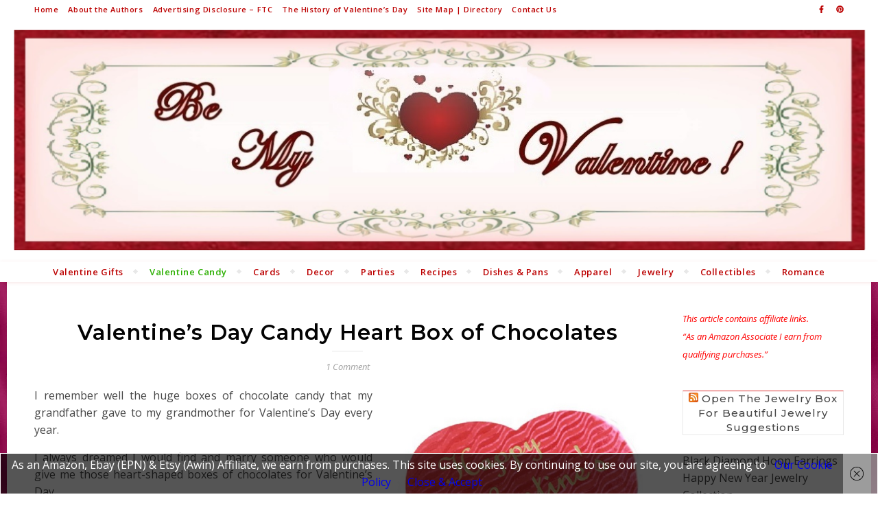

--- FILE ---
content_type: text/html; charset=UTF-8
request_url: https://bemyvalentineworld.com/valentines-day-candy-heart-box-of-chocolates/
body_size: 24193
content:
<!DOCTYPE html>
<html lang="en-US">
<head>
	<meta charset="UTF-8">
	<meta name="viewport" content="width=device-width, initial-scale=1.0, maximum-scale=1.0, user-scalable=no" />

	<meta name='robots' content='index, follow, max-image-preview:large, max-snippet:-1, max-video-preview:-1' />

	<!-- This site is optimized with the Yoast SEO plugin v26.8 - https://yoast.com/product/yoast-seo-wordpress/ -->
	<title>Valentine&#039;s Day Candy Heart Box of Chocolates | Be My Valentine World</title>
	<meta name="description" content="I remember well the huge boxes of chocolate candy that my grandfather give to my grandmother for Valentine&#039;s Day every year in heart shaped boxes" />
	<link rel="canonical" href="https://bemyvalentineworld.com/valentines-day-candy-heart-box-of-chocolates/" />
	<meta property="og:locale" content="en_US" />
	<meta property="og:type" content="article" />
	<meta property="og:title" content="Valentine&#039;s Day Candy Heart Box of Chocolates | Be My Valentine World" />
	<meta property="og:description" content="I remember well the huge boxes of chocolate candy that my grandfather give to my grandmother for Valentine&#039;s Day every year in heart shaped boxes" />
	<meta property="og:url" content="https://bemyvalentineworld.com/valentines-day-candy-heart-box-of-chocolates/" />
	<meta property="og:site_name" content="Be My Valentine World" />
	<meta property="article:publisher" content="https://www.facebook.com/Sylvestermouse" />
	<meta property="article:author" content="Sylvestermouse" />
	<meta property="article:published_time" content="2026-01-31T08:10:21+00:00" />
	<meta property="og:image" content="https://bemyvalentineworld.com/wp-content/uploads/2013/11/Valentine-box-of-chocolates-b2.jpg" />
	<meta property="og:image:width" content="960" />
	<meta property="og:image:height" content="400" />
	<meta property="og:image:type" content="image/jpeg" />
	<meta name="author" content="Sylvestermouse" />
	<meta name="twitter:card" content="summary_large_image" />
	<meta name="twitter:creator" content="@Sylvestermouse" />
	<meta name="twitter:site" content="@Sylvestermouse" />
	<meta name="twitter:label1" content="Written by" />
	<meta name="twitter:data1" content="Sylvestermouse" />
	<meta name="twitter:label2" content="Est. reading time" />
	<meta name="twitter:data2" content="2 minutes" />
	<script type="application/ld+json" class="yoast-schema-graph">{"@context":"https://schema.org","@graph":[{"@type":"Article","@id":"https://bemyvalentineworld.com/valentines-day-candy-heart-box-of-chocolates/#article","isPartOf":{"@id":"https://bemyvalentineworld.com/valentines-day-candy-heart-box-of-chocolates/"},"author":{"name":"Sylvestermouse","@id":"https://bemyvalentineworld.com/#/schema/person/cfad00cf7e2503dae3f3062bbc4359cd"},"headline":"Valentine&#8217;s Day Candy Heart Box of Chocolates","datePublished":"2026-01-31T08:10:21+00:00","mainEntityOfPage":{"@id":"https://bemyvalentineworld.com/valentines-day-candy-heart-box-of-chocolates/"},"wordCount":357,"commentCount":1,"publisher":{"@id":"https://bemyvalentineworld.com/#organization"},"image":{"@id":"https://bemyvalentineworld.com/valentines-day-candy-heart-box-of-chocolates/#primaryimage"},"thumbnailUrl":"https://bemyvalentineworld.com/wp-content/uploads/2013/11/Valentine-box-of-chocolates-b2.jpg","keywords":["chocolate","featured","Heart Box of Chocolates","heart shaped box of chocolates","romantic valentine","valentine candy","valentine gifts","Valentine's Day","valentine's day candy","valentine's day gift","Valentines"],"articleSection":["Valentine Candy","Valentine Gifts"],"inLanguage":"en-US","potentialAction":[{"@type":"CommentAction","name":"Comment","target":["https://bemyvalentineworld.com/valentines-day-candy-heart-box-of-chocolates/#respond"]}]},{"@type":"WebPage","@id":"https://bemyvalentineworld.com/valentines-day-candy-heart-box-of-chocolates/","url":"https://bemyvalentineworld.com/valentines-day-candy-heart-box-of-chocolates/","name":"Valentine's Day Candy Heart Box of Chocolates | Be My Valentine World","isPartOf":{"@id":"https://bemyvalentineworld.com/#website"},"primaryImageOfPage":{"@id":"https://bemyvalentineworld.com/valentines-day-candy-heart-box-of-chocolates/#primaryimage"},"image":{"@id":"https://bemyvalentineworld.com/valentines-day-candy-heart-box-of-chocolates/#primaryimage"},"thumbnailUrl":"https://bemyvalentineworld.com/wp-content/uploads/2013/11/Valentine-box-of-chocolates-b2.jpg","datePublished":"2026-01-31T08:10:21+00:00","description":"I remember well the huge boxes of chocolate candy that my grandfather give to my grandmother for Valentine's Day every year in heart shaped boxes","breadcrumb":{"@id":"https://bemyvalentineworld.com/valentines-day-candy-heart-box-of-chocolates/#breadcrumb"},"inLanguage":"en-US","potentialAction":[{"@type":"ReadAction","target":["https://bemyvalentineworld.com/valentines-day-candy-heart-box-of-chocolates/"]}]},{"@type":"ImageObject","inLanguage":"en-US","@id":"https://bemyvalentineworld.com/valentines-day-candy-heart-box-of-chocolates/#primaryimage","url":"https://bemyvalentineworld.com/wp-content/uploads/2013/11/Valentine-box-of-chocolates-b2.jpg","contentUrl":"https://bemyvalentineworld.com/wp-content/uploads/2013/11/Valentine-box-of-chocolates-b2.jpg","width":960,"height":400},{"@type":"BreadcrumbList","@id":"https://bemyvalentineworld.com/valentines-day-candy-heart-box-of-chocolates/#breadcrumb","itemListElement":[{"@type":"ListItem","position":1,"name":"Home","item":"https://bemyvalentineworld.com/"},{"@type":"ListItem","position":2,"name":"Valentine Candy","item":"https://bemyvalentineworld.com/category/valentine-candy/"},{"@type":"ListItem","position":3,"name":"Valentine&#8217;s Day Candy Heart Box of Chocolates"}]},{"@type":"WebSite","@id":"https://bemyvalentineworld.com/#website","url":"https://bemyvalentineworld.com/","name":"Be My Valentine World","description":"Discover a World of Valentine Fun","publisher":{"@id":"https://bemyvalentineworld.com/#organization"},"potentialAction":[{"@type":"SearchAction","target":{"@type":"EntryPoint","urlTemplate":"https://bemyvalentineworld.com/?s={search_term_string}"},"query-input":{"@type":"PropertyValueSpecification","valueRequired":true,"valueName":"search_term_string"}}],"inLanguage":"en-US"},{"@type":"Organization","@id":"https://bemyvalentineworld.com/#organization","name":"Be My Valentine World","url":"https://bemyvalentineworld.com/","logo":{"@type":"ImageObject","inLanguage":"en-US","@id":"https://bemyvalentineworld.com/#/schema/logo/image/","url":"https://i0.wp.com/bemyvalentineworld.com/wp-content/uploads/2013/09/Valentines-Day-Header-Elongated-2-Finished-with-border.jpg?fit=1392%2C430&ssl=1","contentUrl":"https://i0.wp.com/bemyvalentineworld.com/wp-content/uploads/2013/09/Valentines-Day-Header-Elongated-2-Finished-with-border.jpg?fit=1392%2C430&ssl=1","width":"1392","height":"430","caption":"Be My Valentine World"},"image":{"@id":"https://bemyvalentineworld.com/#/schema/logo/image/"},"sameAs":["https://www.facebook.com/Sylvestermouse","https://x.com/Sylvestermouse","https://www.pinterest.com/bemyvalentinewo/"]},{"@type":"Person","@id":"https://bemyvalentineworld.com/#/schema/person/cfad00cf7e2503dae3f3062bbc4359cd","name":"Sylvestermouse","image":{"@type":"ImageObject","inLanguage":"en-US","@id":"https://bemyvalentineworld.com/#/schema/person/image/","url":"https://secure.gravatar.com/avatar/1588f3893b33f755f08c5ac4b31ed4b3b6d989f0c203d53df1920a67282dc32e?s=96&d=mm&r=g","contentUrl":"https://secure.gravatar.com/avatar/1588f3893b33f755f08c5ac4b31ed4b3b6d989f0c203d53df1920a67282dc32e?s=96&d=mm&r=g","caption":"Sylvestermouse"},"description":"You can find me in many places and on many sites. As a writer, I share personal stories, craft tutorials, recipes and gift ideas. My hobbies also include photography. It has been said, that I never go anywhere without a camera and that would be true. Offline, I am a wife, mother, sister, daughter and friend. The people in my life, are my most important and the real sweethearts in my life.","sameAs":["http://houseofsylvestermouse.com/","Sylvestermouse","sylvestermousecynthia","https://x.com/Sylvestermouse"],"url":"https://bemyvalentineworld.com/author/mouse/"}]}</script>
	<!-- / Yoast SEO plugin. -->


<link rel='dns-prefetch' href='//fonts.googleapis.com' />
<link rel="alternate" type="application/rss+xml" title="Be My Valentine World &raquo; Feed" href="https://bemyvalentineworld.com/feed/" />
<link rel="alternate" type="application/rss+xml" title="Be My Valentine World &raquo; Comments Feed" href="https://bemyvalentineworld.com/comments/feed/" />
<link rel="alternate" type="application/rss+xml" title="Be My Valentine World &raquo; Valentine&#8217;s Day Candy Heart Box of Chocolates Comments Feed" href="https://bemyvalentineworld.com/valentines-day-candy-heart-box-of-chocolates/feed/" />
<link rel="alternate" title="oEmbed (JSON)" type="application/json+oembed" href="https://bemyvalentineworld.com/wp-json/oembed/1.0/embed?url=https%3A%2F%2Fbemyvalentineworld.com%2Fvalentines-day-candy-heart-box-of-chocolates%2F" />
<link rel="alternate" title="oEmbed (XML)" type="text/xml+oembed" href="https://bemyvalentineworld.com/wp-json/oembed/1.0/embed?url=https%3A%2F%2Fbemyvalentineworld.com%2Fvalentines-day-candy-heart-box-of-chocolates%2F&#038;format=xml" />
<style id='wp-img-auto-sizes-contain-inline-css' type='text/css'>
img:is([sizes=auto i],[sizes^="auto," i]){contain-intrinsic-size:3000px 1500px}
/*# sourceURL=wp-img-auto-sizes-contain-inline-css */
</style>
<style id='wp-emoji-styles-inline-css' type='text/css'>

	img.wp-smiley, img.emoji {
		display: inline !important;
		border: none !important;
		box-shadow: none !important;
		height: 1em !important;
		width: 1em !important;
		margin: 0 0.07em !important;
		vertical-align: -0.1em !important;
		background: none !important;
		padding: 0 !important;
	}
/*# sourceURL=wp-emoji-styles-inline-css */
</style>
<style id='wp-block-library-inline-css' type='text/css'>
:root{--wp-block-synced-color:#7a00df;--wp-block-synced-color--rgb:122,0,223;--wp-bound-block-color:var(--wp-block-synced-color);--wp-editor-canvas-background:#ddd;--wp-admin-theme-color:#007cba;--wp-admin-theme-color--rgb:0,124,186;--wp-admin-theme-color-darker-10:#006ba1;--wp-admin-theme-color-darker-10--rgb:0,107,160.5;--wp-admin-theme-color-darker-20:#005a87;--wp-admin-theme-color-darker-20--rgb:0,90,135;--wp-admin-border-width-focus:2px}@media (min-resolution:192dpi){:root{--wp-admin-border-width-focus:1.5px}}.wp-element-button{cursor:pointer}:root .has-very-light-gray-background-color{background-color:#eee}:root .has-very-dark-gray-background-color{background-color:#313131}:root .has-very-light-gray-color{color:#eee}:root .has-very-dark-gray-color{color:#313131}:root .has-vivid-green-cyan-to-vivid-cyan-blue-gradient-background{background:linear-gradient(135deg,#00d084,#0693e3)}:root .has-purple-crush-gradient-background{background:linear-gradient(135deg,#34e2e4,#4721fb 50%,#ab1dfe)}:root .has-hazy-dawn-gradient-background{background:linear-gradient(135deg,#faaca8,#dad0ec)}:root .has-subdued-olive-gradient-background{background:linear-gradient(135deg,#fafae1,#67a671)}:root .has-atomic-cream-gradient-background{background:linear-gradient(135deg,#fdd79a,#004a59)}:root .has-nightshade-gradient-background{background:linear-gradient(135deg,#330968,#31cdcf)}:root .has-midnight-gradient-background{background:linear-gradient(135deg,#020381,#2874fc)}:root{--wp--preset--font-size--normal:16px;--wp--preset--font-size--huge:42px}.has-regular-font-size{font-size:1em}.has-larger-font-size{font-size:2.625em}.has-normal-font-size{font-size:var(--wp--preset--font-size--normal)}.has-huge-font-size{font-size:var(--wp--preset--font-size--huge)}.has-text-align-center{text-align:center}.has-text-align-left{text-align:left}.has-text-align-right{text-align:right}.has-fit-text{white-space:nowrap!important}#end-resizable-editor-section{display:none}.aligncenter{clear:both}.items-justified-left{justify-content:flex-start}.items-justified-center{justify-content:center}.items-justified-right{justify-content:flex-end}.items-justified-space-between{justify-content:space-between}.screen-reader-text{border:0;clip-path:inset(50%);height:1px;margin:-1px;overflow:hidden;padding:0;position:absolute;width:1px;word-wrap:normal!important}.screen-reader-text:focus{background-color:#ddd;clip-path:none;color:#444;display:block;font-size:1em;height:auto;left:5px;line-height:normal;padding:15px 23px 14px;text-decoration:none;top:5px;width:auto;z-index:100000}html :where(.has-border-color){border-style:solid}html :where([style*=border-top-color]){border-top-style:solid}html :where([style*=border-right-color]){border-right-style:solid}html :where([style*=border-bottom-color]){border-bottom-style:solid}html :where([style*=border-left-color]){border-left-style:solid}html :where([style*=border-width]){border-style:solid}html :where([style*=border-top-width]){border-top-style:solid}html :where([style*=border-right-width]){border-right-style:solid}html :where([style*=border-bottom-width]){border-bottom-style:solid}html :where([style*=border-left-width]){border-left-style:solid}html :where(img[class*=wp-image-]){height:auto;max-width:100%}:where(figure){margin:0 0 1em}html :where(.is-position-sticky){--wp-admin--admin-bar--position-offset:var(--wp-admin--admin-bar--height,0px)}@media screen and (max-width:600px){html :where(.is-position-sticky){--wp-admin--admin-bar--position-offset:0px}}

/*# sourceURL=wp-block-library-inline-css */
</style><style id='global-styles-inline-css' type='text/css'>
:root{--wp--preset--aspect-ratio--square: 1;--wp--preset--aspect-ratio--4-3: 4/3;--wp--preset--aspect-ratio--3-4: 3/4;--wp--preset--aspect-ratio--3-2: 3/2;--wp--preset--aspect-ratio--2-3: 2/3;--wp--preset--aspect-ratio--16-9: 16/9;--wp--preset--aspect-ratio--9-16: 9/16;--wp--preset--color--black: #000000;--wp--preset--color--cyan-bluish-gray: #abb8c3;--wp--preset--color--white: #ffffff;--wp--preset--color--pale-pink: #f78da7;--wp--preset--color--vivid-red: #cf2e2e;--wp--preset--color--luminous-vivid-orange: #ff6900;--wp--preset--color--luminous-vivid-amber: #fcb900;--wp--preset--color--light-green-cyan: #7bdcb5;--wp--preset--color--vivid-green-cyan: #00d084;--wp--preset--color--pale-cyan-blue: #8ed1fc;--wp--preset--color--vivid-cyan-blue: #0693e3;--wp--preset--color--vivid-purple: #9b51e0;--wp--preset--gradient--vivid-cyan-blue-to-vivid-purple: linear-gradient(135deg,rgb(6,147,227) 0%,rgb(155,81,224) 100%);--wp--preset--gradient--light-green-cyan-to-vivid-green-cyan: linear-gradient(135deg,rgb(122,220,180) 0%,rgb(0,208,130) 100%);--wp--preset--gradient--luminous-vivid-amber-to-luminous-vivid-orange: linear-gradient(135deg,rgb(252,185,0) 0%,rgb(255,105,0) 100%);--wp--preset--gradient--luminous-vivid-orange-to-vivid-red: linear-gradient(135deg,rgb(255,105,0) 0%,rgb(207,46,46) 100%);--wp--preset--gradient--very-light-gray-to-cyan-bluish-gray: linear-gradient(135deg,rgb(238,238,238) 0%,rgb(169,184,195) 100%);--wp--preset--gradient--cool-to-warm-spectrum: linear-gradient(135deg,rgb(74,234,220) 0%,rgb(151,120,209) 20%,rgb(207,42,186) 40%,rgb(238,44,130) 60%,rgb(251,105,98) 80%,rgb(254,248,76) 100%);--wp--preset--gradient--blush-light-purple: linear-gradient(135deg,rgb(255,206,236) 0%,rgb(152,150,240) 100%);--wp--preset--gradient--blush-bordeaux: linear-gradient(135deg,rgb(254,205,165) 0%,rgb(254,45,45) 50%,rgb(107,0,62) 100%);--wp--preset--gradient--luminous-dusk: linear-gradient(135deg,rgb(255,203,112) 0%,rgb(199,81,192) 50%,rgb(65,88,208) 100%);--wp--preset--gradient--pale-ocean: linear-gradient(135deg,rgb(255,245,203) 0%,rgb(182,227,212) 50%,rgb(51,167,181) 100%);--wp--preset--gradient--electric-grass: linear-gradient(135deg,rgb(202,248,128) 0%,rgb(113,206,126) 100%);--wp--preset--gradient--midnight: linear-gradient(135deg,rgb(2,3,129) 0%,rgb(40,116,252) 100%);--wp--preset--font-size--small: 13px;--wp--preset--font-size--medium: 20px;--wp--preset--font-size--large: 36px;--wp--preset--font-size--x-large: 42px;--wp--preset--spacing--20: 0.44rem;--wp--preset--spacing--30: 0.67rem;--wp--preset--spacing--40: 1rem;--wp--preset--spacing--50: 1.5rem;--wp--preset--spacing--60: 2.25rem;--wp--preset--spacing--70: 3.38rem;--wp--preset--spacing--80: 5.06rem;--wp--preset--shadow--natural: 6px 6px 9px rgba(0, 0, 0, 0.2);--wp--preset--shadow--deep: 12px 12px 50px rgba(0, 0, 0, 0.4);--wp--preset--shadow--sharp: 6px 6px 0px rgba(0, 0, 0, 0.2);--wp--preset--shadow--outlined: 6px 6px 0px -3px rgb(255, 255, 255), 6px 6px rgb(0, 0, 0);--wp--preset--shadow--crisp: 6px 6px 0px rgb(0, 0, 0);}:where(.is-layout-flex){gap: 0.5em;}:where(.is-layout-grid){gap: 0.5em;}body .is-layout-flex{display: flex;}.is-layout-flex{flex-wrap: wrap;align-items: center;}.is-layout-flex > :is(*, div){margin: 0;}body .is-layout-grid{display: grid;}.is-layout-grid > :is(*, div){margin: 0;}:where(.wp-block-columns.is-layout-flex){gap: 2em;}:where(.wp-block-columns.is-layout-grid){gap: 2em;}:where(.wp-block-post-template.is-layout-flex){gap: 1.25em;}:where(.wp-block-post-template.is-layout-grid){gap: 1.25em;}.has-black-color{color: var(--wp--preset--color--black) !important;}.has-cyan-bluish-gray-color{color: var(--wp--preset--color--cyan-bluish-gray) !important;}.has-white-color{color: var(--wp--preset--color--white) !important;}.has-pale-pink-color{color: var(--wp--preset--color--pale-pink) !important;}.has-vivid-red-color{color: var(--wp--preset--color--vivid-red) !important;}.has-luminous-vivid-orange-color{color: var(--wp--preset--color--luminous-vivid-orange) !important;}.has-luminous-vivid-amber-color{color: var(--wp--preset--color--luminous-vivid-amber) !important;}.has-light-green-cyan-color{color: var(--wp--preset--color--light-green-cyan) !important;}.has-vivid-green-cyan-color{color: var(--wp--preset--color--vivid-green-cyan) !important;}.has-pale-cyan-blue-color{color: var(--wp--preset--color--pale-cyan-blue) !important;}.has-vivid-cyan-blue-color{color: var(--wp--preset--color--vivid-cyan-blue) !important;}.has-vivid-purple-color{color: var(--wp--preset--color--vivid-purple) !important;}.has-black-background-color{background-color: var(--wp--preset--color--black) !important;}.has-cyan-bluish-gray-background-color{background-color: var(--wp--preset--color--cyan-bluish-gray) !important;}.has-white-background-color{background-color: var(--wp--preset--color--white) !important;}.has-pale-pink-background-color{background-color: var(--wp--preset--color--pale-pink) !important;}.has-vivid-red-background-color{background-color: var(--wp--preset--color--vivid-red) !important;}.has-luminous-vivid-orange-background-color{background-color: var(--wp--preset--color--luminous-vivid-orange) !important;}.has-luminous-vivid-amber-background-color{background-color: var(--wp--preset--color--luminous-vivid-amber) !important;}.has-light-green-cyan-background-color{background-color: var(--wp--preset--color--light-green-cyan) !important;}.has-vivid-green-cyan-background-color{background-color: var(--wp--preset--color--vivid-green-cyan) !important;}.has-pale-cyan-blue-background-color{background-color: var(--wp--preset--color--pale-cyan-blue) !important;}.has-vivid-cyan-blue-background-color{background-color: var(--wp--preset--color--vivid-cyan-blue) !important;}.has-vivid-purple-background-color{background-color: var(--wp--preset--color--vivid-purple) !important;}.has-black-border-color{border-color: var(--wp--preset--color--black) !important;}.has-cyan-bluish-gray-border-color{border-color: var(--wp--preset--color--cyan-bluish-gray) !important;}.has-white-border-color{border-color: var(--wp--preset--color--white) !important;}.has-pale-pink-border-color{border-color: var(--wp--preset--color--pale-pink) !important;}.has-vivid-red-border-color{border-color: var(--wp--preset--color--vivid-red) !important;}.has-luminous-vivid-orange-border-color{border-color: var(--wp--preset--color--luminous-vivid-orange) !important;}.has-luminous-vivid-amber-border-color{border-color: var(--wp--preset--color--luminous-vivid-amber) !important;}.has-light-green-cyan-border-color{border-color: var(--wp--preset--color--light-green-cyan) !important;}.has-vivid-green-cyan-border-color{border-color: var(--wp--preset--color--vivid-green-cyan) !important;}.has-pale-cyan-blue-border-color{border-color: var(--wp--preset--color--pale-cyan-blue) !important;}.has-vivid-cyan-blue-border-color{border-color: var(--wp--preset--color--vivid-cyan-blue) !important;}.has-vivid-purple-border-color{border-color: var(--wp--preset--color--vivid-purple) !important;}.has-vivid-cyan-blue-to-vivid-purple-gradient-background{background: var(--wp--preset--gradient--vivid-cyan-blue-to-vivid-purple) !important;}.has-light-green-cyan-to-vivid-green-cyan-gradient-background{background: var(--wp--preset--gradient--light-green-cyan-to-vivid-green-cyan) !important;}.has-luminous-vivid-amber-to-luminous-vivid-orange-gradient-background{background: var(--wp--preset--gradient--luminous-vivid-amber-to-luminous-vivid-orange) !important;}.has-luminous-vivid-orange-to-vivid-red-gradient-background{background: var(--wp--preset--gradient--luminous-vivid-orange-to-vivid-red) !important;}.has-very-light-gray-to-cyan-bluish-gray-gradient-background{background: var(--wp--preset--gradient--very-light-gray-to-cyan-bluish-gray) !important;}.has-cool-to-warm-spectrum-gradient-background{background: var(--wp--preset--gradient--cool-to-warm-spectrum) !important;}.has-blush-light-purple-gradient-background{background: var(--wp--preset--gradient--blush-light-purple) !important;}.has-blush-bordeaux-gradient-background{background: var(--wp--preset--gradient--blush-bordeaux) !important;}.has-luminous-dusk-gradient-background{background: var(--wp--preset--gradient--luminous-dusk) !important;}.has-pale-ocean-gradient-background{background: var(--wp--preset--gradient--pale-ocean) !important;}.has-electric-grass-gradient-background{background: var(--wp--preset--gradient--electric-grass) !important;}.has-midnight-gradient-background{background: var(--wp--preset--gradient--midnight) !important;}.has-small-font-size{font-size: var(--wp--preset--font-size--small) !important;}.has-medium-font-size{font-size: var(--wp--preset--font-size--medium) !important;}.has-large-font-size{font-size: var(--wp--preset--font-size--large) !important;}.has-x-large-font-size{font-size: var(--wp--preset--font-size--x-large) !important;}
/*# sourceURL=global-styles-inline-css */
</style>

<style id='classic-theme-styles-inline-css' type='text/css'>
/*! This file is auto-generated */
.wp-block-button__link{color:#fff;background-color:#32373c;border-radius:9999px;box-shadow:none;text-decoration:none;padding:calc(.667em + 2px) calc(1.333em + 2px);font-size:1.125em}.wp-block-file__button{background:#32373c;color:#fff;text-decoration:none}
/*# sourceURL=/wp-includes/css/classic-themes.min.css */
</style>
<link rel='stylesheet' id='bard-style-css' href='https://bemyvalentineworld.com/wp-content/themes/bard-pro-premium/style.css?ver=2.4.3' type='text/css' media='all' />
<link rel='stylesheet' id='bard-responsive-css' href='https://bemyvalentineworld.com/wp-content/themes/bard-pro-premium/assets/css/responsive.css?ver=2.4.3' type='text/css' media='all' />
<link rel='stylesheet' id='fontello-css' href='https://bemyvalentineworld.com/wp-content/themes/bard-pro-premium/assets/css/fontello.css?ver=2.4.3' type='text/css' media='all' />
<link rel='stylesheet' id='slick-css' href='https://bemyvalentineworld.com/wp-content/themes/bard-pro-premium/assets/css/slick.css?ver=37d6058de4c0f9d057368b6785f2aa42' type='text/css' media='all' />
<link rel='stylesheet' id='scrollbar-css' href='https://bemyvalentineworld.com/wp-content/themes/bard-pro-premium/assets/css/perfect-scrollbar.css?ver=37d6058de4c0f9d057368b6785f2aa42' type='text/css' media='all' />
<link rel='stylesheet' id='bard_enqueue_Arizonia-css' href='https://fonts.googleapis.com/css?family=Arizonia%3A100%2C200%2C300%2C400%2C400i%2C500%2C600%2C700%2C800%2C900&#038;ver=1.0.0' type='text/css' media='all' />
<link rel='stylesheet' id='bard_enqueue_Open_Sans-css' href='https://fonts.googleapis.com/css?family=Open+Sans%3A100%2C200%2C300%2C400%2C400i%2C500%2C600%2C700%2C800%2C900&#038;ver=1.0.0' type='text/css' media='all' />
<link rel='stylesheet' id='bard_enqueue_Montserrat-css' href='https://fonts.googleapis.com/css?family=Montserrat%3A100%2C200%2C300%2C400%2C400i%2C500%2C600%2C700%2C800%2C900&#038;ver=1.0.0' type='text/css' media='all' />
<script type="text/javascript" src="https://bemyvalentineworld.com/wp-includes/js/jquery/jquery.min.js?ver=3.7.1" id="jquery-core-js"></script>
<script type="text/javascript" src="https://bemyvalentineworld.com/wp-includes/js/jquery/jquery-migrate.min.js?ver=3.4.1" id="jquery-migrate-js"></script>
<link rel="https://api.w.org/" href="https://bemyvalentineworld.com/wp-json/" /><link rel="alternate" title="JSON" type="application/json" href="https://bemyvalentineworld.com/wp-json/wp/v2/posts/108" /><link rel="EditURI" type="application/rsd+xml" title="RSD" href="https://bemyvalentineworld.com/xmlrpc.php?rsd" />

<link rel='shortlink' href='https://bemyvalentineworld.com/?p=108' />
<script type="text/javascript">
(function(url){
	if(/(?:Chrome\/26\.0\.1410\.63 Safari\/537\.31|WordfenceTestMonBot)/.test(navigator.userAgent)){ return; }
	var addEvent = function(evt, handler) {
		if (window.addEventListener) {
			document.addEventListener(evt, handler, false);
		} else if (window.attachEvent) {
			document.attachEvent('on' + evt, handler);
		}
	};
	var removeEvent = function(evt, handler) {
		if (window.removeEventListener) {
			document.removeEventListener(evt, handler, false);
		} else if (window.detachEvent) {
			document.detachEvent('on' + evt, handler);
		}
	};
	var evts = 'contextmenu dblclick drag dragend dragenter dragleave dragover dragstart drop keydown keypress keyup mousedown mousemove mouseout mouseover mouseup mousewheel scroll'.split(' ');
	var logHuman = function() {
		if (window.wfLogHumanRan) { return; }
		window.wfLogHumanRan = true;
		var wfscr = document.createElement('script');
		wfscr.type = 'text/javascript';
		wfscr.async = true;
		wfscr.src = url + '&r=' + Math.random();
		(document.getElementsByTagName('head')[0]||document.getElementsByTagName('body')[0]).appendChild(wfscr);
		for (var i = 0; i < evts.length; i++) {
			removeEvent(evts[i], logHuman);
		}
	};
	for (var i = 0; i < evts.length; i++) {
		addEvent(evts[i], logHuman);
	}
})('//bemyvalentineworld.com/?wordfence_lh=1&hid=4492AF8E45F7774657335975E78C335B');
</script><style id="bard_dynamic_css">body {background-color: #ffffff;}#top-bar,#top-menu .sub-menu {background-color: #ffffff;}#top-bar a {color: #bc0000;}#top-menu .sub-menu,#top-menu .sub-menu a {border-color: rgba(188,0,0, 0.05);}#top-bar a:hover,#top-bar li.current-menu-item > a,#top-bar li.current-menu-ancestor > a,#top-bar .sub-menu li.current-menu-item > a,#top-bar .sub-menu li.current-menu-ancestor > a {color: #2baf00;}.header-logo a,.site-description,.header-socials-icon {color: #111111;}.site-description:before,.site-description:after {background: #111111;}.header-logo a:hover,.header-socials-icon:hover {color: #111111;}.entry-header {background-color: #ffffff;}#main-nav,#main-menu .sub-menu,#main-nav #s {background-color: #ffffff;}#main-nav a,#main-nav .svg-inline--fa,#main-nav #s {color: #bc0000;}.main-nav-sidebar div span,.mobile-menu-btn span,.btn-tooltip {background-color: #bc0000;}.btn-tooltip:before {border-top-color: #bc0000;}#main-nav {box-shadow: 0px 1px 5px rgba(188,0,0, 0.1);}#main-menu .sub-menu,#main-menu .sub-menu a {border-color: rgba(188,0,0, 0.05);}#main-nav #s::-webkit-input-placeholder { /* Chrome/Opera/Safari */color: rgba(188,0,0, 0.7);}#main-nav #s::-moz-placeholder { /* Firefox 19+ */color: rgba(188,0,0, 0.7);}#main-nav #s:-ms-input-placeholder { /* IE 10+ */color: rgba(188,0,0, 0.7);}#main-nav #s:-moz-placeholder { /* Firefox 18- */color: rgba(188,0,0, 0.7);}#main-nav a:hover,#main-nav .svg-inline--fa:hover,#main-nav li.current-menu-item > a,#main-nav li.current-menu-ancestor > a,#main-nav .sub-menu li.current-menu-item > a,#main-nav .sub-menu li.current-menu-ancestor > a {color: #2baf00;}.main-nav-sidebar:hover div span {background-color: #2baf00;}/* Background */.sidebar-alt,.main-content,.featured-slider-area,#featured-links,.page-content select,.page-content input,.page-content textarea,.page-content #featured-links h6 {background-color: #ffffff;}.featured-link .cv-inner {border-color: rgba(255,255,255, 0.4);}.featured-link:hover .cv-inner {border-color: rgba(255,255,255, 0.8);}.bard_promo_box_widget h6 {background-color: #ffffff;}.bard_promo_box_widget .promo-box:after{border-color: #ffffff;}/* Text */.page-content,.page-content select,.page-content input,.page-content textarea,.page-content .bard-widget a,.bard_promo_box_widget h6 {color: #464646;}/* Title */.page-content h1,.page-content h1,.page-content h2,.page-content h3,.page-content h4,.page-content h5,.page-content h6,.page-content .post-title a,.page-content .post-author a,.page-content .author-description h3 a,.page-content .related-posts h5 a,.page-content .blog-pagination .previous-page a,.page-content .blog-pagination .next-page a,blockquote,.page-content .post-share a,.page-content .comment-author,.page-content .read-more a {color: #030303;}.sidebar-alt-close-btn span,.widget_mc4wp_form_widget .widget-title h4:after,.widget_wysija .widget-title h4:after {background-color: #030303;}.page-content .read-more a:hover,.page-content .post-title a:hover {color: rgba(3,3,3, 0.75);}/* Meta */.page-content .post-author,.page-content .post-meta,.page-content .post-meta a,.page-content .related-post-date,.page-content .comment-meta a,.page-content .author-share a,.page-content .post-tags a,.page-content .tagcloud a,.widget_categories li,.widget_archive li,.bard-subscribe-text p,.rpwwt-post-author,.rpwwt-post-categories,.rpwwt-post-date,.rpwwt-post-comments-number,.single-navigation span,.comment-notes {color: #a1a1a1;}.page-content input::-webkit-input-placeholder { /* Chrome/Opera/Safari */color: #a1a1a1;}.page-content input::-moz-placeholder { /* Firefox 19+ */color: #a1a1a1;}.page-content input:-ms-input-placeholder { /* IE 10+ */color: #a1a1a1;}.page-content input:-moz-placeholder { /* Firefox 18- */color: #a1a1a1;}/* Accent */.page-content a,.post-categories,#page-wrap .bard-widget.widget_text a,#page-wrap .bard-widget.bard_author_widget a,.scrolltop,.required {color: #dd3333;}/* Disable TMP.page-content .elementor a,.page-content .elementor a:hover {color: inherit;}*/.page-content .widget-title h4 {border-top-color: #dd3333; }.ps-container > .ps-scrollbar-y-rail > .ps-scrollbar-y,.read-more a:after {background: #dd3333;}.page-content a:hover,.scrolltop:hover {color: rgba(221,51,51, 0.8);}blockquote {border-color: #dd3333;}.slide-caption {color: #ffffff;background: #dd3333;}.page-content .wprm-rating-star svg polygon {stroke: #dd3333;}.page-content .wprm-rating-star-full svg polygon,.page-content .wprm-comment-rating svg path,.page-content .comment-form-wprm-rating svg path{fill: #dd3333;}/* Selection */::-moz-selection {color: #ffffff;background: #00a9ff;}::selection {color: #ffffff;background: #00a9ff;}/* Border */.page-content .post-footer,.blog-list-style,.page-content .author-description,.page-content .single-navigation,.page-content .related-posts,.page-content .entry-comments,.widget-title h4,.page-content .bard-widget li,.page-content #wp-calendar,.page-content #wp-calendar caption,.page-content #wp-calendar tbody td,.page-content .widget_nav_menu li a,.page-content .widget_pages li a,.page-content .tagcloud a,.page-content select,.page-content input,.page-content textarea,.post-tags a,.gallery-caption,.wp-caption-text,table tr,table th,table td,pre,.page-content .wprm-recipe-instruction,.page-content .social-icons a {border-color: #e8e8e8;}.page-content .wprm-recipe {box-shadow: 0 0 3px 1px #e8e8e8;}hr,.border-divider,#main-menu > li:after {background-color: #e8e8e8;}.sticky,.bard-widget.widget_mc4wp_form_widget,.bard-widget.widget_wysija,.wprm-recipe-details-container,.wprm-recipe-notes-container p {background-color: #f6f6f6;}/* Buttons */.widget_search .svg-fa-wrap,.widget_search #searchsubmit,.page-content input.submit,.page-content .blog-pagination.numeric a,.page-content .blog-pagination.load-more a,.page-content .post-password-form input[type="submit"],.page-content .wpcf7 [type="submit"],.page-content .wprm-recipe-print,.page-content .wprm-jump-to-recipe-shortcode,.page-content .wprm-print-recipe-shortcode {color: #ffffff;background-color: #333333;}.page-content input.submit:hover,.page-content .blog-pagination.numeric a:hover,.page-content .blog-pagination.numeric span,.page-content .blog-pagination.load-more a:hover,.page-content .widget_mc4wp_form_widget input[type="submit"],.page-content .widget_wysija input[type="submit"],.page-content .post-password-form input[type="submit"]:hover,.page-content .wpcf7 [type="submit"]:hover,.page-content .wprm-recipe-print:hover,.page-content .wprm-jump-to-recipe-shortcode:hover,.page-content .wprm-print-recipe-shortcode:hover {color: #ffffff;background-color: #00a9ff;}/* Image Overlay */.image-overlay,#infscr-loading,.page-content h4.image-overlay,.image-overlay a,.page-content .image-overlay a,#featured-slider .slider-dots,.header-slider-dots {color: #bc0000;}.header-slider-dots .slick-active,.entry-header-slider .slick-arrow,.post-slider .slick-arrow,#featured-slider .slick-arrow,.slider-title:after {background: #bc0000;}.image-overlay,#infscr-loading,.page-content h4.image-overlay {background-color: rgba(0,0,0, 0.3);}/* Background */#page-footer,#page-footer select,#page-footer input,#page-footer textarea {background-color: #ffffff;}.footer-socials,.footer-widgets,.instagram-title h4 {background-color: #ffffff;}/* Text */#page-footer,#page-footer a,#page-footer select,#page-footer input,#page-footer textarea {color: #222222;}/* Title */#page-footer h1,#page-footer h2,#page-footer h3,#page-footer h4,#page-footer h5,#page-footer h6,#page-footer .footer-socials a {color: #111111;}/* Accent */#page-footer a:hover,#page-footer .copyright-info a:hover,#page-footer .footer-menu-container a:hover {color: #00a9ff;}/* Border */#page-footer a,.alt-widget-title,#page-footer .bard-widget li,#page-footer #wp-calendar,#page-footer #wp-calendar caption,#page-footer #wp-calendar th,#page-footer #wp-calendar td,#page-footer .widget_nav_menu li a,#page-footer .social-icons a,#page-footer select,#page-footer input,#page-footer textarea,.footer-widgets {border-color: #e8e8e8;}#page-footer hr {background-color: #e8e8e8;}/* Copyright */.footer-copyright {background-color: #020000;}.copyright-info,#page-footer .copyright-info a,.footer-menu-container,#page-footer .footer-menu-container a {color: #ffffff;}.bard-preloader-wrap {background-color: #ffffff;}@media screen and ( max-width: 768px ) {#featured-links {display: none;}}@media screen and ( max-width: 640px ) {.related-posts {display: none;}}.header-logo a {font-family: 'Arizonia';font-size: 100px;line-height: 160px;letter-spacing: 0px;font-weight: 400;}.header-logo .site-description {font-size: 15px;}#top-menu li a {font-family: 'Open Sans';font-size: 11px;line-height: 25px;letter-spacing: 0.6px;font-weight: 600;}.top-bar-socials a {font-size: 11px;line-height: 25px;}#top-bar .mobile-menu-btn {line-height: 25px;}#top-menu .sub-menu > li > a {font-size: 10px;line-height: 3.7;letter-spacing: 0px;}@media screen and ( max-width: 979px ) {.top-bar-socials {float: none !important;}.top-bar-socials a {line-height: 40px !important;}}#main-menu li a {font-family: 'Open Sans';font-size: 13px;line-height: 30px;letter-spacing: 0.6px;font-weight: 600;}#mobile-menu li {font-family: 'Open Sans';font-size: 13px;line-height: 3.6;letter-spacing: 0.6px;font-weight: 600;}.main-nav-search,.main-nav-socials-trigger {line-height: 30px;font-size: 13px;}#main-nav #s {font-size: 13px;line-height: 31px;}#main-menu li.menu-item-has-children>a:after {font-size: 13px;}#main-nav {min-height:30px;}.main-nav-sidebar,.random-post-btn {height:30px;}#main-menu .sub-menu > li > a,#mobile-menu .sub-menu > li {font-size: 12px;line-height: 3.5;letter-spacing: 0.6px;}.mobile-menu-btn {font-size: 15px;line-height: 30px;}.main-nav-socials a {font-size: 12px;line-height: 30px;}.random-post-btn {font-size: 15px;line-height: 30px;}#wp-calendar thead th,#wp-calendar caption,h1,h2,h3,h4,h5,h6,#reply-title,#reply-title a,.comments-area #submit,.blog-pagination {font-family: 'Montserrat';}/* font size 34px */h1 {font-size: 43px;}/* font size 30px */h2 {font-size: 39px;}/* font size 26px */h3 {font-size: 35px;}/* font size 22px */h4 {font-size: 31px;}/* font size 18px */h5,.page-content .wprm-recipe-name,.page-content .wprm-recipe-header {font-size: 27px;}/* font size 14px */h6 {font-size: 22px;}/* font size 31px */.slider-title {font-size: 40px;line-height: 49px;letter-spacing: 1.9px;}/* font size 14px */.category-description h3,.author-description h3,.related-posts h3,#reply-title,#reply-title a,.comment-title h2,.comment-title,.bard_author_widget h3,.alt-widget-title h4 {font-size: 22px;}/* font size 13px */.single-navigation > div h5,.comment-author {font-size: 20px;}/* font size 12px */.widget-title h4 {font-size: 19px;}.post-title,.page-title,.woocommerce div.product .product_title,.woocommerce ul.products li.product .woocommerce-loop-category__title,.woocommerce ul.products li.product .woocommerce-loop-product__title,.woocommerce ul.products li.product h3 {line-height: 34px;}.blog-classic-style .post-title,.single .post-title,.page-title {font-size: 31px;}@media screen and ( max-width: 640px ) {.blog-classic-style .post-title {font-size: 25px;}}.blog-list-style .post-title,.blog-grid-style .post-title {font-size: 25px;}/* letter spacing 1px */.blog-list-style .post-title,.blog-grid-style .post-title.single-navigation > div h5,.alt-widget-title h4 {letter-spacing: 1.5px;}/* letter spacing 0.5px */.post-title,.page-title,.widget-title h4,.category-description h3,.author-description h3,.related-posts h3,#reply-title,#reply-title a,.comment-title h2,.comment-title,.bard_author_widget h3,.comment-author {letter-spacing: 1px;}/* font weight */h1,h2,h3,h4,h5,h6,#reply-title {font-weight: 600;}.slider-title,.post-title,.page-title,.woocommerce div.product .product_title,.woocommerce ul.products li.product .woocommerce-loop-category__title,.woocommerce ul.products li.product .woocommerce-loop-product__title,.woocommerce ul.products li.product h3 {font-style: normal;}.slider-title,.post-title,.page-title,.woocommerce div.product .product_title,.woocommerce ul.products li.product .woocommerce-loop-category__title,.woocommerce ul.products li.product .woocommerce-loop-product__title,.woocommerce ul.products li.product h3 {text-transform: none;}body,.header-logo .site-description,#featured-links h6,.bard_promo_box_widget h6,.instagram-title h4,input,textarea,select,.bard-subscribe-text h4,.widget_wysija_cont .updated,.widget_wysija_cont .error,.widget_wysija_cont .xdetailed-errors,#infscr-loading {font-family: 'Open Sans';}body {font-size: 16px;line-height: 25px;font-weight: 400;}/* letter spacing 0 */body,.widget_recent_comments li,.widget_meta li,.widget_recent_comments li,.widget_pages > ul > li,.widget_archive li,.widget_categories > ul > li,.widget_recent_entries ul li,.widget_nav_menu li,.related-post-date,.post-media .image-overlay a,.rpwwt-post-title {letter-spacing: 0px;}/* letter spacing 0.5 + */.post-media .image-overlay span {letter-spacing: 0.5px;}/* letter spacing 1 + */#main-nav #searchform input,.instagram-title h4,.bard-subscribe-text h4,.page-404 p,#wp-calendar caption,.related-posts h5 a {letter-spacing: 1px;}/* letter spacing 1.5 + */#featured-links h6,.bard_promo_box_widget h6,.comments-area #submit,.page-content .blog-pagination.default .previous-page a,.page-content .blog-pagination.default .next-page a {letter-spacing: 1.5px;}/* letter spacing 2 + */.tagcloud a,.widget_mc4wp_form_widget input[type='submit'],.widget_wysija input[type='submit'],.slider-read-more a,.read-more a,.blog-pagination a,.blog-pagination span {letter-spacing: 2px;}.post-categories a {letter-spacing: 1.7px;}/* font size 18px */.post-media .image-overlay p,.post-media .image-overlay a {font-size: 18px;}/* font size 16px */blockquote {font-size: 17px;}/* font size 14px */.single .post-footer,.blog-classic-style .post-footer,input,textarea,select,.wp-caption-text,.author-share a,#featured-links h6,.bard_promo_box_widget h6,#wp-calendar,.instagram-title h4,.footer-socials a,.comment-notes,.widget_search .svg-fa-wrap {font-size: 14px;}/* font size 13px */.slider-categories,.slider-read-more a,.blog-grid-style .post-footer,.post-meta,.read-more a,.blog-pagination a,.blog-pagination span,.rpwwt-post-author,.rpwwt-post-categories,.rpwwt-post-date,.rpwwt-post-comments-number,.footer-socials-icon,.copyright-info,.footer-menu-container,.comment-reply-link {font-size: 13px;}/* font size 12px */.post-categories a,.post-tags a,.widget_recent_entries ul li span,#wp-calendar caption,#wp-calendar tfoot #prev a,#wp-calendar tfoot #next a,.related-posts h5 a,.related-post-date,.page-content .blog-pagination.default .previous-page a,.page-content .blog-pagination.default .next-page a {font-size: 13px;}/* font size 11px */.comment-meta,.tagcloud a,.single-navigation span,.comments-area #submit {font-size: 12px !important;}.boxed-wrapper {max-width: 1260px;}.sidebar-alt {max-width: 305px;left: -305px; padding: 85px 35px 0px;}.sidebar-left,.sidebar-right {width: 267px;}[data-layout*="rsidebar"] .main-container,[data-layout*="lsidebar"] .main-container {float: left;width: calc(100% - 267px);width: -webkit-calc(100% - 267px);}[data-layout*="lrsidebar"] .main-container {width: calc(100% - 534px);width: -webkit-calc(100% - 534px);}[data-layout*="fullwidth"] .main-container {width: 100%;}#top-bar > div,#main-nav > div,#featured-links,.main-content,.page-footer-inner,.featured-slider-area.boxed-wrapper {padding-left: 40px;padding-right: 40px;}@media screen and ( max-width: 980px ) {.blog-grid-style {width: calc((100% - 32px ) / 2) !important;width: -webkit-calc((100% - 32px ) / 2) !important;margin-right: 32px;}}@media screen and ( max-width: 640px ) {.blog-grid-style {width: 100% !important;margin-right: 0 !important;}}.bard-instagram-widget #sb_instagram {max-width: none !important;}.bard-instagram-widget #sbi_images {display: -webkit-box;display: -ms-flexbox;display: flex;}.bard-instagram-widget #sbi_images .sbi_photo {height: auto !important;}.bard-instagram-widget #sbi_images .sbi_photo img {display: block !important;}.bard-widget #sbi_images .sbi_photo {height: auto !important;}.bard-widget #sbi_images .sbi_photo img {display: block !important;}#top-menu {float: left;}.top-bar-socials {float: right;}@media screen and ( max-width: 979px ) {.top-bar-socials {float: none !important;}.top-bar-socials a {line-height: 40px !important;}}.entry-header:not(.html-image) {height: 380px;background-size: cover;}.entry-header-slider div {height: 380px;}.entry-header {background-position: center center;}.header-logo {padding-top: 40px;}.logo-img {max-width: 800px;}.header-logo a:not(.logo-img),.site-description {display: none;}@media screen and (max-width: 880px) {.logo-img { max-width: 300px;}}#main-nav {text-align: center;}.main-nav-icons.main-nav-socials-mobile {left: 40px;}.main-nav-socials-trigger {position: absolute;top: 0px;left: 40px;}.main-nav-buttons + .main-nav-socials-trigger {left: 80px;}.main-nav-buttons {position: absolute;top: 0px;left: 40px;z-index: 1;}.main-nav-icons {position: absolute;top: 0px;right: 40px;z-index: 2;}#featured-slider.boxed-wrapper {max-width: 1160px;}.slider-item-bg {height: 500px;}#featured-slider .prev-arrow {left: -40px;}#featured-slider .next-arrow {right: -40px;}#featured-links .featured-link {margin-right: 25px;}#featured-links .featured-link:last-of-type {margin-right: 0;}#featured-links .featured-link {width: calc( (100% - 50px) / 3 - 1px);width: -webkit-calc( (100% - 50px) / 3 - 1px);}.featured-link:nth-child(4) .cv-inner {display: none;}.featured-link:nth-child(5) .cv-inner {display: none;}.blog-grid > li,.main-container .featured-slider-area {margin-bottom: 35px;}@media screen and ( min-width: 979px ) {[data-layout*="col2"] .blog-classic-style:nth-last-of-type(-n+1),[data-layout*="list"] .blog-list-style:nth-last-of-type(-n+1) {margin-bottom: 0;}[data-layout*="col2"] .blog-grid-style:nth-last-of-type(-n+2) { margin-bottom: 0;}[data-layout*="col3"] .blog-grid-style:nth-last-of-type(-n+3) { margin-bottom: 0;}[data-layout*="col4"] .blog-grid-style:nth-last-of-type(-n+4) { margin-bottom: 0;}}@media screen and ( min-width: 979px ) {[data-layout*="col2"] .blog-classic-style:nth-last-of-type(-n+1),[data-layout*="list"] .blog-list-style:nth-last-of-type(-n+1) {margin-bottom: 0;}[data-layout*="col2"] .blog-grid-style:nth-last-of-type(-n+2) { margin-bottom: 0;}[data-layout*="col3"] .blog-grid-style:nth-last-of-type(-n+3) { margin-bottom: 0;}[data-layout*="col4"] .blog-grid-style:nth-last-of-type(-n+4) { margin-bottom: 0;}}@media screen and ( max-width: 640px ) {.blog-grid > li:nth-last-of-type(-n+1) {margin-bottom: 0;}}.blog-grid-style {display: inline-block;vertical-align: top;margin-right: 32px;}[data-layout*="col2"] .blog-grid-style {width: calc((100% - 32px ) / 2 - 1px);width: -webkit-calc((100% - 32px ) / 2 - 1px);}[data-layout*="col3"] .blog-grid-style {width: calc((100% - 2 * 32px ) / 3 - 2px);width: -webkit-calc((100% - 2 * 32px ) / 3 - 2px);}[data-layout*="col4"] .blog-grid-style {width: calc((100% - 3 * 32px ) / 4 - 1px);width: -webkit-calc((100% - 3 * 32px ) / 4 - 1px);}[data-layout*="rsidebar"] .sidebar-right {padding-left: 32px;}[data-layout*="lsidebar"] .sidebar-left {padding-right: 32px;}[data-layout*="lrsidebar"] .sidebar-right {padding-left: 32px;}[data-layout*="lrsidebar"] .sidebar-left {padding-right: 32px;}@media screen and ( min-width: 1050px ) {[data-layout*="col4"] .blog-grid-style:nth-of-type(4n+4) {margin-right: 0;}}@media screen and ( max-width: 1050px ) and ( min-width: 979px ) {[data-layout*="col4"] .blog-grid-style:nth-of-type(3n+3) {margin-right: 0;}}@media screen and ( min-width: 979px ) {[data-layout*="col2"] .blog-grid-style:nth-of-type(2n+2),[data-layout*="col3"] .blog-grid-style:nth-of-type(3n+3) {margin-right: 0;}}@media screen and ( max-width: 979px ) {[data-layout*="col2"] .blog-grid-style:nth-of-type(2n),[data-layout*="col3"] .blog-grid-style:nth-of-type(2n),[data-layout*="col4"] .blog-grid-style:nth-of-type(2n) {margin-right: 0;}}.blog-grid .post-header,.blog-list-style .read-more,.blog-list-style .post-share {text-align: center;}p.has-drop-cap:not(:focus)::first-letter {float: left;margin: 6px 9px 0 -1px;font-family: 'Montserrat';font-weight: normal;font-style: normal;font-size: 81px;line-height: 65px;text-align: center;text-transform: uppercase;color: #030303;}@-moz-document url-prefix() {p.has-drop-cap:not(:focus)::first-letter {margin-top: 10px !important;}}.page [data-dropcaps*='yes'] .post-content > p:first-of-type:first-letter {float: left;margin: 0px 12px 0 0;font-family: 'Montserrat';font-style: normal;font-size: 80px;line-height: 65px;text-align: center;text-transform: uppercase;color: #030303;}@-moz-document url-prefix() {.page [data-dropcaps*='yes'] .post-content > p:first-of-type:first-letter {margin-top: 10px !important;}}.footer-widgets .page-footer-inner > .bard-widget {width: 22%;margin-right: 4%;}.footer-widgets .page-footer-inner > .bard-widget:nth-child(4n+4) {margin-right: 0;}.footer-widgets .page-footer-inner > .bard-widget:nth-child(4n+5) {clear: both;}#loadFacebookG{width:35px;height:35px;display:block;position:relative;margin:auto}.facebook_blockG{background-color:#00a9ff;border:1px solid #00a9ff;float:left;height:25px;margin-left:2px;width:7px;opacity:.1;animation-name:bounceG;-o-animation-name:bounceG;-ms-animation-name:bounceG;-webkit-animation-name:bounceG;-moz-animation-name:bounceG;animation-duration:1.235s;-o-animation-duration:1.235s;-ms-animation-duration:1.235s;-webkit-animation-duration:1.235s;-moz-animation-duration:1.235s;animation-iteration-count:infinite;-o-animation-iteration-count:infinite;-ms-animation-iteration-count:infinite;-webkit-animation-iteration-count:infinite;-moz-animation-iteration-count:infinite;animation-direction:normal;-o-animation-direction:normal;-ms-animation-direction:normal;-webkit-animation-direction:normal;-moz-animation-direction:normal;transform:scale(0.7);-o-transform:scale(0.7);-ms-transform:scale(0.7);-webkit-transform:scale(0.7);-moz-transform:scale(0.7)}#blockG_1{animation-delay:.3695s;-o-animation-delay:.3695s;-ms-animation-delay:.3695s;-webkit-animation-delay:.3695s;-moz-animation-delay:.3695s}#blockG_2{animation-delay:.496s;-o-animation-delay:.496s;-ms-animation-delay:.496s;-webkit-animation-delay:.496s;-moz-animation-delay:.496s}#blockG_3{animation-delay:.6125s;-o-animation-delay:.6125s;-ms-animation-delay:.6125s;-webkit-animation-delay:.6125s;-moz-animation-delay:.6125s}@keyframes bounceG{0%{transform:scale(1.2);opacity:1}100%{transform:scale(0.7);opacity:.1}}@-o-keyframes bounceG{0%{-o-transform:scale(1.2);opacity:1}100%{-o-transform:scale(0.7);opacity:.1}}@-ms-keyframes bounceG{0%{-ms-transform:scale(1.2);opacity:1}100%{-ms-transform:scale(0.7);opacity:.1}}@-webkit-keyframes bounceG{0%{-webkit-transform:scale(1.2);opacity:1}100%{-webkit-transform:scale(0.7);opacity:.1}}@-moz-keyframes bounceG{0%{-moz-transform:scale(1.2);opacity:1}100%{-moz-transform:scale(0.7);opacity:.1}}</style><style id="bard_predefined_custom_css"></style><style type="text/css" id="custom-background-css">
body.custom-background { background-image: url("https://bemyvalentineworld.com/wp-content/uploads/2013/09/brightpinksilk-background.jpg"); background-position: left top; background-size: auto; background-repeat: repeat; background-attachment: scroll; }
</style>
	<link rel="icon" href="https://bemyvalentineworld.com/wp-content/uploads/2017/09/Valentines-Day-Header-Heart-from-DreamsTime-150x129.jpg" sizes="32x32" />
<link rel="icon" href="https://bemyvalentineworld.com/wp-content/uploads/2017/09/Valentines-Day-Header-Heart-from-DreamsTime.jpg" sizes="192x192" />
<link rel="apple-touch-icon" href="https://bemyvalentineworld.com/wp-content/uploads/2017/09/Valentines-Day-Header-Heart-from-DreamsTime.jpg" />
<meta name="msapplication-TileImage" content="https://bemyvalentineworld.com/wp-content/uploads/2017/09/Valentines-Day-Header-Heart-from-DreamsTime.jpg" />
		<style type="text/css" id="wp-custom-css">
			/* hide the pinterest image */
.hiddenpinimage {
opacity: 0;
position: absolute;
top: 0;
left: 0;
height: 0px;
width: 0px;
}
nav.footer-menu-container::after {
	display: none;
}
#featured-slider .image-overlay {

background-color: transparent !important;

border-bottom: solid;
	
border-color: #f2f3f5  !important;

text-shadow: #000 1px 0 2px;
}
.page-content .widget-title h4 {
text-transform: capitalize !important;
}
.page-content .widget-title h4 {
text-transform: capitalize; font-size: 15px; line-height: 21px !important;
}
.alt-widget-title h4 { text-transform: capitalize;  font-size: 20px; line-height: 24px; !important;
}
.related-post-date {display: none}

.page-content h2 {font-size: 28px; }
.related-post-date {display: none}

.page-content h2 {font-size: 28px;  }
.page-content h3 {font-size: 26px; }
.page-content h4 {font-size: 24px; }
.page-content h5 {font-size: 23px; }
.page-content h6 {font-size: 22px; }

.slider-title a {
background-color: #fffb; padding:0.5px;
font-family: alternate; font-size: 45px !important;

}

.slider-title{position:relative;margin-top:281px
}

#featured-slider .prev-arrow {left: -40px; background-color: #fff !important;}#featured-slider .next-arrow {right: -40px; background-color: #fff !important;}

.jetpack_subscription_widget #subscribe-submit button {
background: #bc0000 !important;
color: #fff;
padding: 10;
border: 1px solid white !important;
}
#cookieChoiceInfo {
background: #000a !important;
color: #fff;
a:link, a:visited {
  background-color: #fffa;
  color: white;
  padding: 1px 10px;
  text-align: center;
  text-decoration: none;
  display: inline-block;
}
padding: 10;
border: 1px solid white !important;
}

#wf_dismisstext {color: #fff;
!important;
}

.post-share { 
background: #fff !important;
color: #fffa;
padding: 10;
border: 8px  solid white
	!important;
}
.post-share::before {
     content: "SHARE";
	   text-shadow: #000 1px 0 1px;
     font-family: Fontawesome;
     background: #fff;
     font-size: 19px;
     padding: 2px 14px;
     border: 1px solid;
 }

.blog-grid-style
{a.facebook-share, a.twitter-share, a.pinterest-share, a.tumblr-share, ::before { display: none; 
!important;
	}
		</style>
		</head>

<body class="wp-singular post-template-default single single-post postid-108 single-format-standard custom-background wp-embed-responsive wp-theme-bard-pro-premium">

	<!-- Preloader -->
	
	<!-- Page Wrapper -->
	<div id="page-wrap">

		<!-- Boxed Wrapper -->
		<div id="page-header" >

		<div id="top-bar" class="clear-fix">
	<div class="boxed-wrapper">
		
		
		<div class="top-bar-socials">

			
							<a href="https://www.facebook.com/ForeverHopelessRomantics/" target="_blank">
					<span class="top-bar-socials-icon"><i class="fab fa-facebook-f"></i></span>
									</a>
			
							<a href="https://www.pinterest.com/bemyvalentinewo/_saved/" target="_blank">
					<span class="top-bar-socials-icon"><i class="fab fa-pinterest"></i></span>
									</a>
			
			
			
			
			
			
			
		</div>

	<nav class="top-menu-container"><ul id="top-menu" class=""><li id="menu-item-10647" class="menu-item menu-item-type-custom menu-item-object-custom menu-item-home menu-item-10647"><a href="https://bemyvalentineworld.com">Home</a></li>
<li id="menu-item-34" class="menu-item menu-item-type-post_type menu-item-object-page menu-item-34"><a href="https://bemyvalentineworld.com/about-the-authors/">About the Authors</a></li>
<li id="menu-item-461" class="menu-item menu-item-type-post_type menu-item-object-page menu-item-461"><a href="https://bemyvalentineworld.com/disclosure-ftc/">Advertising Disclosure – FTC</a></li>
<li id="menu-item-10660" class="menu-item menu-item-type-post_type menu-item-object-post menu-item-10660"><a href="https://bemyvalentineworld.com/the-history-of-valentines-day-and-cards/">The History of Valentine’s Day</a></li>
<li id="menu-item-1084" class="menu-item menu-item-type-post_type menu-item-object-page menu-item-1084"><a href="https://bemyvalentineworld.com/site-map-valentine-site-directory/">Site Map | Directory</a></li>
<li id="menu-item-1135" class="menu-item menu-item-type-post_type menu-item-object-page menu-item-1135"><a href="https://bemyvalentineworld.com/contact-us/">Contact Us</a></li>
</ul></nav>
	</div>
</div><!-- #top-bar -->


<div class="entry-header html-image" data-bg-type="image" style="background-image:url(https://bemyvalentineworld.com/wp-content/uploads/2024/04/cropped-Be-My-Valentine-Header-for-Bard-Theme.png);" data-video-mp4="" data-video-webm="">
	<img src="https://bemyvalentineworld.com/wp-content/uploads/2024/04/cropped-Be-My-Valentine-Header-for-Bard-Theme.png" alt="">
	<div class="cvr-container">
		<div class="cvr-outer">
			<div class="cvr-inner">

			
			<div class="header-logo">

				
											<a href="https://bemyvalentineworld.com/" class="site-title">Be My Valentine World</a>
					
				
								
				<p class="site-description">Discover a World of Valentine Fun</p>
				
			</div>

			
							<a href="https://bemyvalentineworld.com/" title="Be My Valentine World" class="header-image-logo"></a>
						
			
			</div>
		</div>
	</div>


		
</div>


<div id="main-nav" class="clear-fix" data-fixed="1">

	<div class="boxed-wrapper">	
		
		<div class="main-nav-buttons">

			<!-- Alt Sidebar Icon -->
			
			<!-- Random Post Button -->			
						
		</div>

		<!-- Social Trigger Icon -->
		
		<!-- Icons -->
		<div class="main-nav-icons">
			
					</div>

		<nav class="main-menu-container"><ul id="main-menu" class=""><li id="menu-item-45" class="menu-item menu-item-type-taxonomy menu-item-object-category current-post-ancestor current-menu-parent current-custom-parent menu-item-has-children menu-item-45"><a href="https://bemyvalentineworld.com/category/valentine-gifts/">Valentine Gifts</a>
<ul class="sub-menu">
	<li id="menu-item-167" class="menu-item menu-item-type-taxonomy menu-item-object-category current-post-ancestor current-menu-parent current-custom-parent menu-item-167"><a href="https://bemyvalentineworld.com/category/valentine-candy/">Valentine Candy</a></li>
	<li id="menu-item-645" class="menu-item menu-item-type-taxonomy menu-item-object-category menu-item-645"><a href="https://bemyvalentineworld.com/category/valentine-jewelry/">Valentine Jewelry</a></li>
	<li id="menu-item-803" class="menu-item menu-item-type-post_type menu-item-object-post menu-item-803"><a href="https://bemyvalentineworld.com/music-box-lockets/">Music Box Lockets</a></li>
	<li id="menu-item-1033" class="menu-item menu-item-type-post_type menu-item-object-post menu-item-1033"><a href="https://bemyvalentineworld.com/personalized-engraved-brass-compass/">Personalized Engraved Brass Compass</a></li>
	<li id="menu-item-1235" class="menu-item menu-item-type-post_type menu-item-object-post menu-item-1235"><a href="https://bemyvalentineworld.com/valentine-coffee-mugs/">Valentine Coffee Mugs</a></li>
	<li id="menu-item-1209" class="menu-item menu-item-type-post_type menu-item-object-post menu-item-1209"><a href="https://bemyvalentineworld.com/heart-shaped-picture-frames/">Heart Shaped Picture Frames</a></li>
	<li id="menu-item-1131" class="menu-item menu-item-type-post_type menu-item-object-post menu-item-1131"><a href="https://bemyvalentineworld.com/heart-shaped-clutch-handbags/">Heart Shaped Clutch Handbags</a></li>
	<li id="menu-item-260" class="menu-item menu-item-type-custom menu-item-object-custom menu-item-260"><a href="//bemyvalentineworld.com/give-the-gift-of-roses-that-wont-die/">Roses That WIll Never Die</a></li>
	<li id="menu-item-1012" class="menu-item menu-item-type-post_type menu-item-object-post menu-item-1012"><a href="https://bemyvalentineworld.com/heart-shaped-wood-carved-music-box/">Heart Shaped Wood Carved Music Box</a></li>
	<li id="menu-item-784" class="menu-item menu-item-type-post_type menu-item-object-post menu-item-784"><a href="https://bemyvalentineworld.com/practical-decorative-perfume-bottles/">Practical and Beautifully Decorative Perfume Bottles</a></li>
	<li id="menu-item-696" class="menu-item menu-item-type-custom menu-item-object-custom menu-item-696"><a href="//bemyvalentineworld.com/heart-shaped-soap-gifts-decor/">Heart Shaped Soaps</a></li>
	<li id="menu-item-1110" class="menu-item menu-item-type-post_type menu-item-object-post menu-item-1110"><a href="https://bemyvalentineworld.com/romantic-message-pillows-speak-love/">Romantic Throw Pillows that Speak of Love</a></li>
	<li id="menu-item-831" class="menu-item menu-item-type-post_type menu-item-object-post menu-item-831"><a href="https://bemyvalentineworld.com/building-life-together-engraved-wood-handle-steel-hammer/">Building Our Life Together Engraved Wood Handle Steel Hammer</a></li>
	<li id="menu-item-679" class="menu-item menu-item-type-custom menu-item-object-custom menu-item-679"><a href="//bemyvalentineworld.com/custom-puzzles-for-photos-or-messages/">Custom Puzzles for Photos or Special Messages</a></li>
	<li id="menu-item-170" class="menu-item menu-item-type-custom menu-item-object-custom menu-item-170"><a href="//bemyvalentineworld.com/unique-marriage-proposal-ideas-will-you-marry-me-treasure-boxes/">Treasure Boxes</a></li>
	<li id="menu-item-458" class="menu-item menu-item-type-custom menu-item-object-custom menu-item-458"><a href="//bemyvalentineworld.com/valentine-plush-animals/">Valentine Plush Animals</a></li>
	<li id="menu-item-758" class="menu-item menu-item-type-post_type menu-item-object-post menu-item-758"><a href="https://bemyvalentineworld.com/valentines-day-balloons/">Valentine&#8217;s Day Balloons</a></li>
	<li id="menu-item-830" class="menu-item menu-item-type-taxonomy menu-item-object-category menu-item-830"><a href="https://bemyvalentineworld.com/category/valentine-gifts/gifts-for-men/">Gifts for Men</a></li>
	<li id="menu-item-526" class="menu-item menu-item-type-taxonomy menu-item-object-category menu-item-526"><a href="https://bemyvalentineworld.com/category/valentine-gifts/gifts-for-geeks/">Gifts for Geeks</a></li>
	<li id="menu-item-404" class="menu-item menu-item-type-taxonomy menu-item-object-category menu-item-404"><a href="https://bemyvalentineworld.com/category/valentine-gifts/gifts-for-children/">Gifts for Children</a></li>
</ul>
</li>
<li id="menu-item-122" class="menu-item menu-item-type-taxonomy menu-item-object-category current-post-ancestor current-menu-ancestor current-menu-parent current-custom-parent menu-item-has-children menu-item-122"><a href="https://bemyvalentineworld.com/category/valentine-candy/">Valentine Candy</a>
<ul class="sub-menu">
	<li id="menu-item-172" class="menu-item menu-item-type-custom menu-item-object-custom menu-item-172"><a href="//bemyvalentineworld.com/elegant-and-beautiful-valentine-mint-or-candy-tins/">Candy Tins</a></li>
	<li id="menu-item-173" class="menu-item menu-item-type-custom menu-item-object-custom current-menu-item menu-item-173"><a href="//bemyvalentineworld.com/valentines-day-candy-heart-box-of-chocolates/" aria-current="page">Heart Box of Chocolates</a></li>
</ul>
</li>
<li id="menu-item-94" class="menu-item menu-item-type-taxonomy menu-item-object-category menu-item-has-children menu-item-94"><a href="https://bemyvalentineworld.com/category/valentine-cards/">Cards</a>
<ul class="sub-menu">
	<li id="menu-item-358" class="menu-item menu-item-type-taxonomy menu-item-object-category menu-item-358"><a href="https://bemyvalentineworld.com/category/valentine-cards/valentine-cards-for-the-one-you-love/">Valentine Cards for the One You Love</a></li>
	<li id="menu-item-95" class="menu-item menu-item-type-taxonomy menu-item-object-category menu-item-95"><a href="https://bemyvalentineworld.com/category/valentine-cards/classroom-exchange-cards/">Classroom Exchange Cards</a></li>
	<li id="menu-item-664" class="menu-item menu-item-type-custom menu-item-object-custom menu-item-664"><a href="//bemyvalentineworld.com/valentines-day-cards-with-candy-for-classroom-exchange/">Valentine&#8217;s Cards with Candy</a></li>
</ul>
</li>
<li id="menu-item-61" class="menu-item menu-item-type-taxonomy menu-item-object-category menu-item-has-children menu-item-61"><a href="https://bemyvalentineworld.com/category/valentine-decor/">Decor</a>
<ul class="sub-menu">
	<li id="menu-item-630" class="menu-item menu-item-type-taxonomy menu-item-object-category menu-item-630"><a href="https://bemyvalentineworld.com/category/valentine-decor/messages-of-love-decor/">Messages of Love Decor</a></li>
	<li id="menu-item-1108" class="menu-item menu-item-type-post_type menu-item-object-post menu-item-1108"><a href="https://bemyvalentineworld.com/romantic-message-pillows-speak-love/">Romantic Throw Pillows that Speak of Love</a></li>
	<li id="menu-item-1208" class="menu-item menu-item-type-post_type menu-item-object-post menu-item-1208"><a href="https://bemyvalentineworld.com/heart-shaped-picture-frames/">Heart Shaped Picture Frames</a></li>
	<li id="menu-item-951" class="menu-item menu-item-type-post_type menu-item-object-post menu-item-951"><a href="https://bemyvalentineworld.com/valentines-day-wreaths/">Valentine&#8217;s Day Wreaths</a></li>
	<li id="menu-item-697" class="menu-item menu-item-type-custom menu-item-object-custom menu-item-697"><a href="//bemyvalentineworld.com/heart-shaped-soap-gifts-decor/">Heart Shaped Soaps</a></li>
	<li id="menu-item-558" class="menu-item menu-item-type-custom menu-item-object-custom menu-item-558"><a href="//bemyvalentineworld.com/valentines-day-throws-blankets/">Valentine Throws &#038; Blankets</a></li>
	<li id="menu-item-169" class="menu-item menu-item-type-custom menu-item-object-custom menu-item-169"><a href="//bemyvalentineworld.com/romantic-vintage-valentine-pillows/">Pillows</a></li>
	<li id="menu-item-264" class="menu-item menu-item-type-custom menu-item-object-custom menu-item-264"><a href="//bemyvalentineworld.com/candles-candle-holders-for-valentines-day-decorations/">Candles &#038; Candle Holders</a></li>
	<li id="menu-item-265" class="menu-item menu-item-type-custom menu-item-object-custom menu-item-265"><a href="//bemyvalentineworld.com/romantic-valentine-dinner-plates/">Valentine Dinner Plates</a></li>
	<li id="menu-item-171" class="menu-item menu-item-type-custom menu-item-object-custom menu-item-171"><a href="//bemyvalentineworld.com/valentine-candy-jars-vintage-designs/">Candy Jars</a></li>
</ul>
</li>
<li id="menu-item-261" class="menu-item menu-item-type-taxonomy menu-item-object-category menu-item-has-children menu-item-261"><a href="https://bemyvalentineworld.com/category/valentine-parties/">Parties</a>
<ul class="sub-menu">
	<li id="menu-item-262" class="menu-item menu-item-type-custom menu-item-object-custom menu-item-262"><a href="//bemyvalentineworld.com/valentines-party-invitations/">Party Invitations</a></li>
	<li id="menu-item-1190" class="menu-item menu-item-type-post_type menu-item-object-post menu-item-1190"><a href="https://bemyvalentineworld.com/valentine-party-favors/">Valentine Party Favors</a></li>
	<li id="menu-item-263" class="menu-item menu-item-type-custom menu-item-object-custom menu-item-263"><a href="//bemyvalentineworld.com/valentine-party-ideas-kids-valentines-party/">Party Ideas for Kids</a></li>
</ul>
</li>
<li id="menu-item-718" class="menu-item menu-item-type-taxonomy menu-item-object-category menu-item-has-children menu-item-718"><a href="https://bemyvalentineworld.com/category/valentine-recipes/">Recipes</a>
<ul class="sub-menu">
	<li id="menu-item-719" class="menu-item menu-item-type-post_type menu-item-object-post menu-item-719"><a href="https://bemyvalentineworld.com/royal-red-velvet-cake-recipe/">Royal Red Velvet Cake Recipe</a></li>
</ul>
</li>
<li id="menu-item-304" class="menu-item menu-item-type-taxonomy menu-item-object-category menu-item-has-children menu-item-304"><a href="https://bemyvalentineworld.com/category/valentine-dishes-pans/">Dishes &#038; Pans</a>
<ul class="sub-menu">
	<li id="menu-item-305" class="menu-item menu-item-type-taxonomy menu-item-object-category menu-item-305"><a href="https://bemyvalentineworld.com/category/valentine-dishes-pans/heart-shaped-cake-pans/">Heart Shaped Cake Pans</a></li>
	<li id="menu-item-608" class="menu-item menu-item-type-custom menu-item-object-custom menu-item-608"><a href="//bemyvalentineworld.com/heart-shaped-serving-bowls-dishes/">Heart Shaped Serving Bowls &#038; Dishes</a></li>
</ul>
</li>
<li id="menu-item-131" class="menu-item menu-item-type-taxonomy menu-item-object-category menu-item-has-children menu-item-131"><a href="https://bemyvalentineworld.com/category/valentine-apparel/">Apparel</a>
<ul class="sub-menu">
	<li id="menu-item-1130" class="menu-item menu-item-type-post_type menu-item-object-post menu-item-1130"><a href="https://bemyvalentineworld.com/heart-shaped-clutch-handbags/">Heart Shaped Clutch Handbags</a></li>
	<li id="menu-item-875" class="menu-item menu-item-type-post_type menu-item-object-post menu-item-875"><a href="https://bemyvalentineworld.com/valentine-nail-art-decals-tattoos/">Valentine Nail Art with Decals and Tattoos</a></li>
	<li id="menu-item-286" class="menu-item menu-item-type-taxonomy menu-item-object-category menu-item-286"><a href="https://bemyvalentineworld.com/category/valentine-apparel/aprons/">Aprons</a></li>
	<li id="menu-item-848" class="menu-item menu-item-type-taxonomy menu-item-object-category menu-item-has-children menu-item-848"><a href="https://bemyvalentineworld.com/category/valentine-apparel/for-toddlers/">For Toddlers</a>
	<ul class="sub-menu">
		<li id="menu-item-849" class="menu-item menu-item-type-post_type menu-item-object-post menu-item-849"><a href="https://bemyvalentineworld.com/valentines-dresses-outfits-toddlers-girls/">Dresses and Outfits for Toddlers &#8211; Girls</a></li>
	</ul>
</li>
	<li id="menu-item-132" class="menu-item menu-item-type-taxonomy menu-item-object-category menu-item-132"><a href="https://bemyvalentineworld.com/category/valentine-apparel/doggie-shirts/">Doggie Shirts</a></li>
</ul>
</li>
<li id="menu-item-165" class="menu-item menu-item-type-taxonomy menu-item-object-category menu-item-has-children menu-item-165"><a href="https://bemyvalentineworld.com/category/valentine-jewelry/">Jewelry</a>
<ul class="sub-menu">
	<li id="menu-item-802" class="menu-item menu-item-type-post_type menu-item-object-post menu-item-802"><a href="https://bemyvalentineworld.com/music-box-lockets/">Music Box Lockets</a></li>
	<li id="menu-item-166" class="menu-item menu-item-type-taxonomy menu-item-object-category menu-item-166"><a href="https://bemyvalentineworld.com/category/valentine-jewelry/heart-necklace-earrings-sets/">Heart Necklace &amp; Earrings Sets</a></li>
	<li id="menu-item-646" class="menu-item menu-item-type-custom menu-item-object-custom menu-item-646"><a href="//bemyvalentineworld.com/heart-shaped-lockets-gift-guide/">Heart Shaped Lockets</a></li>
	<li id="menu-item-334" class="menu-item menu-item-type-taxonomy menu-item-object-category menu-item-334"><a href="https://bemyvalentineworld.com/category/valentine-jewelry/couples-jewelry/">Couples Jewelry</a></li>
	<li id="menu-item-527" class="menu-item menu-item-type-custom menu-item-object-custom menu-item-527"><a href="//bemyvalentineworld.com/flash-drive-necklaces/">Flash Drive Jewelry</a></li>
	<li id="menu-item-266" class="menu-item menu-item-type-custom menu-item-object-custom menu-item-266"><a href="//bemyvalentineworld.com/personalized-valentine-love-necklaces/">Personalized Valentine Necklaces</a></li>
</ul>
</li>
<li id="menu-item-427" class="menu-item menu-item-type-taxonomy menu-item-object-category menu-item-has-children menu-item-427"><a href="https://bemyvalentineworld.com/category/collectibles/">Collectibles</a>
<ul class="sub-menu">
	<li id="menu-item-491" class="menu-item menu-item-type-taxonomy menu-item-object-category menu-item-491"><a href="https://bemyvalentineworld.com/category/collectibles/barbie-dolls/">Barbie Dolls</a></li>
	<li id="menu-item-428" class="menu-item menu-item-type-taxonomy menu-item-object-category menu-item-428"><a href="https://bemyvalentineworld.com/category/collectibles/precious-moments/">Precious Moments</a></li>
</ul>
</li>
<li id="menu-item-174" class="menu-item menu-item-type-taxonomy menu-item-object-category menu-item-has-children menu-item-174"><a href="https://bemyvalentineworld.com/category/romance/">Romance</a>
<ul class="sub-menu">
	<li id="menu-item-629" class="menu-item menu-item-type-taxonomy menu-item-object-category menu-item-629"><a href="https://bemyvalentineworld.com/category/valentine-decor/messages-of-love-decor/">Messages of Love Decor</a></li>
	<li id="menu-item-678" class="menu-item menu-item-type-custom menu-item-object-custom menu-item-678"><a href="//bemyvalentineworld.com/custom-puzzles-for-photos-or-messages/">Custom Puzzles for Photos or Special Messages</a></li>
	<li id="menu-item-1109" class="menu-item menu-item-type-post_type menu-item-object-post menu-item-1109"><a href="https://bemyvalentineworld.com/romantic-message-pillows-speak-love/">Romantic Pillows that Speak of Love</a></li>
	<li id="menu-item-175" class="menu-item menu-item-type-custom menu-item-object-custom menu-item-175"><a href="//bemyvalentineworld.com/planning-a-romantic-valentines-dinner/">Plan a Romantic Dinner</a></li>
</ul>
</li>
</ul></nav>
		<!-- Mobile Menu Button -->
		<span class="mobile-menu-btn">
			<div>
			<i class="fas fa-chevron-down"></i>			</div>
		</span>

	</div>

	<nav class="mobile-menu-container"><ul id="mobile-menu" class=""><li class="menu-item menu-item-type-taxonomy menu-item-object-category current-post-ancestor current-menu-parent current-custom-parent menu-item-has-children menu-item-45"><a href="https://bemyvalentineworld.com/category/valentine-gifts/">Valentine Gifts</a>
<ul class="sub-menu">
	<li class="menu-item menu-item-type-taxonomy menu-item-object-category current-post-ancestor current-menu-parent current-custom-parent menu-item-167"><a href="https://bemyvalentineworld.com/category/valentine-candy/">Valentine Candy</a></li>
	<li class="menu-item menu-item-type-taxonomy menu-item-object-category menu-item-645"><a href="https://bemyvalentineworld.com/category/valentine-jewelry/">Valentine Jewelry</a></li>
	<li class="menu-item menu-item-type-post_type menu-item-object-post menu-item-803"><a href="https://bemyvalentineworld.com/music-box-lockets/">Music Box Lockets</a></li>
	<li class="menu-item menu-item-type-post_type menu-item-object-post menu-item-1033"><a href="https://bemyvalentineworld.com/personalized-engraved-brass-compass/">Personalized Engraved Brass Compass</a></li>
	<li class="menu-item menu-item-type-post_type menu-item-object-post menu-item-1235"><a href="https://bemyvalentineworld.com/valentine-coffee-mugs/">Valentine Coffee Mugs</a></li>
	<li class="menu-item menu-item-type-post_type menu-item-object-post menu-item-1209"><a href="https://bemyvalentineworld.com/heart-shaped-picture-frames/">Heart Shaped Picture Frames</a></li>
	<li class="menu-item menu-item-type-post_type menu-item-object-post menu-item-1131"><a href="https://bemyvalentineworld.com/heart-shaped-clutch-handbags/">Heart Shaped Clutch Handbags</a></li>
	<li class="menu-item menu-item-type-custom menu-item-object-custom menu-item-260"><a href="//bemyvalentineworld.com/give-the-gift-of-roses-that-wont-die/">Roses That WIll Never Die</a></li>
	<li class="menu-item menu-item-type-post_type menu-item-object-post menu-item-1012"><a href="https://bemyvalentineworld.com/heart-shaped-wood-carved-music-box/">Heart Shaped Wood Carved Music Box</a></li>
	<li class="menu-item menu-item-type-post_type menu-item-object-post menu-item-784"><a href="https://bemyvalentineworld.com/practical-decorative-perfume-bottles/">Practical and Beautifully Decorative Perfume Bottles</a></li>
	<li class="menu-item menu-item-type-custom menu-item-object-custom menu-item-696"><a href="//bemyvalentineworld.com/heart-shaped-soap-gifts-decor/">Heart Shaped Soaps</a></li>
	<li class="menu-item menu-item-type-post_type menu-item-object-post menu-item-1110"><a href="https://bemyvalentineworld.com/romantic-message-pillows-speak-love/">Romantic Throw Pillows that Speak of Love</a></li>
	<li class="menu-item menu-item-type-post_type menu-item-object-post menu-item-831"><a href="https://bemyvalentineworld.com/building-life-together-engraved-wood-handle-steel-hammer/">Building Our Life Together Engraved Wood Handle Steel Hammer</a></li>
	<li class="menu-item menu-item-type-custom menu-item-object-custom menu-item-679"><a href="//bemyvalentineworld.com/custom-puzzles-for-photos-or-messages/">Custom Puzzles for Photos or Special Messages</a></li>
	<li class="menu-item menu-item-type-custom menu-item-object-custom menu-item-170"><a href="//bemyvalentineworld.com/unique-marriage-proposal-ideas-will-you-marry-me-treasure-boxes/">Treasure Boxes</a></li>
	<li class="menu-item menu-item-type-custom menu-item-object-custom menu-item-458"><a href="//bemyvalentineworld.com/valentine-plush-animals/">Valentine Plush Animals</a></li>
	<li class="menu-item menu-item-type-post_type menu-item-object-post menu-item-758"><a href="https://bemyvalentineworld.com/valentines-day-balloons/">Valentine&#8217;s Day Balloons</a></li>
	<li class="menu-item menu-item-type-taxonomy menu-item-object-category menu-item-830"><a href="https://bemyvalentineworld.com/category/valentine-gifts/gifts-for-men/">Gifts for Men</a></li>
	<li class="menu-item menu-item-type-taxonomy menu-item-object-category menu-item-526"><a href="https://bemyvalentineworld.com/category/valentine-gifts/gifts-for-geeks/">Gifts for Geeks</a></li>
	<li class="menu-item menu-item-type-taxonomy menu-item-object-category menu-item-404"><a href="https://bemyvalentineworld.com/category/valentine-gifts/gifts-for-children/">Gifts for Children</a></li>
</ul>
</li>
<li class="menu-item menu-item-type-taxonomy menu-item-object-category current-post-ancestor current-menu-ancestor current-menu-parent current-custom-parent menu-item-has-children menu-item-122"><a href="https://bemyvalentineworld.com/category/valentine-candy/">Valentine Candy</a>
<ul class="sub-menu">
	<li class="menu-item menu-item-type-custom menu-item-object-custom menu-item-172"><a href="//bemyvalentineworld.com/elegant-and-beautiful-valentine-mint-or-candy-tins/">Candy Tins</a></li>
	<li class="menu-item menu-item-type-custom menu-item-object-custom current-menu-item menu-item-173"><a href="//bemyvalentineworld.com/valentines-day-candy-heart-box-of-chocolates/" aria-current="page">Heart Box of Chocolates</a></li>
</ul>
</li>
<li class="menu-item menu-item-type-taxonomy menu-item-object-category menu-item-has-children menu-item-94"><a href="https://bemyvalentineworld.com/category/valentine-cards/">Cards</a>
<ul class="sub-menu">
	<li class="menu-item menu-item-type-taxonomy menu-item-object-category menu-item-358"><a href="https://bemyvalentineworld.com/category/valentine-cards/valentine-cards-for-the-one-you-love/">Valentine Cards for the One You Love</a></li>
	<li class="menu-item menu-item-type-taxonomy menu-item-object-category menu-item-95"><a href="https://bemyvalentineworld.com/category/valentine-cards/classroom-exchange-cards/">Classroom Exchange Cards</a></li>
	<li class="menu-item menu-item-type-custom menu-item-object-custom menu-item-664"><a href="//bemyvalentineworld.com/valentines-day-cards-with-candy-for-classroom-exchange/">Valentine&#8217;s Cards with Candy</a></li>
</ul>
</li>
<li class="menu-item menu-item-type-taxonomy menu-item-object-category menu-item-has-children menu-item-61"><a href="https://bemyvalentineworld.com/category/valentine-decor/">Decor</a>
<ul class="sub-menu">
	<li class="menu-item menu-item-type-taxonomy menu-item-object-category menu-item-630"><a href="https://bemyvalentineworld.com/category/valentine-decor/messages-of-love-decor/">Messages of Love Decor</a></li>
	<li class="menu-item menu-item-type-post_type menu-item-object-post menu-item-1108"><a href="https://bemyvalentineworld.com/romantic-message-pillows-speak-love/">Romantic Throw Pillows that Speak of Love</a></li>
	<li class="menu-item menu-item-type-post_type menu-item-object-post menu-item-1208"><a href="https://bemyvalentineworld.com/heart-shaped-picture-frames/">Heart Shaped Picture Frames</a></li>
	<li class="menu-item menu-item-type-post_type menu-item-object-post menu-item-951"><a href="https://bemyvalentineworld.com/valentines-day-wreaths/">Valentine&#8217;s Day Wreaths</a></li>
	<li class="menu-item menu-item-type-custom menu-item-object-custom menu-item-697"><a href="//bemyvalentineworld.com/heart-shaped-soap-gifts-decor/">Heart Shaped Soaps</a></li>
	<li class="menu-item menu-item-type-custom menu-item-object-custom menu-item-558"><a href="//bemyvalentineworld.com/valentines-day-throws-blankets/">Valentine Throws &#038; Blankets</a></li>
	<li class="menu-item menu-item-type-custom menu-item-object-custom menu-item-169"><a href="//bemyvalentineworld.com/romantic-vintage-valentine-pillows/">Pillows</a></li>
	<li class="menu-item menu-item-type-custom menu-item-object-custom menu-item-264"><a href="//bemyvalentineworld.com/candles-candle-holders-for-valentines-day-decorations/">Candles &#038; Candle Holders</a></li>
	<li class="menu-item menu-item-type-custom menu-item-object-custom menu-item-265"><a href="//bemyvalentineworld.com/romantic-valentine-dinner-plates/">Valentine Dinner Plates</a></li>
	<li class="menu-item menu-item-type-custom menu-item-object-custom menu-item-171"><a href="//bemyvalentineworld.com/valentine-candy-jars-vintage-designs/">Candy Jars</a></li>
</ul>
</li>
<li class="menu-item menu-item-type-taxonomy menu-item-object-category menu-item-has-children menu-item-261"><a href="https://bemyvalentineworld.com/category/valentine-parties/">Parties</a>
<ul class="sub-menu">
	<li class="menu-item menu-item-type-custom menu-item-object-custom menu-item-262"><a href="//bemyvalentineworld.com/valentines-party-invitations/">Party Invitations</a></li>
	<li class="menu-item menu-item-type-post_type menu-item-object-post menu-item-1190"><a href="https://bemyvalentineworld.com/valentine-party-favors/">Valentine Party Favors</a></li>
	<li class="menu-item menu-item-type-custom menu-item-object-custom menu-item-263"><a href="//bemyvalentineworld.com/valentine-party-ideas-kids-valentines-party/">Party Ideas for Kids</a></li>
</ul>
</li>
<li class="menu-item menu-item-type-taxonomy menu-item-object-category menu-item-has-children menu-item-718"><a href="https://bemyvalentineworld.com/category/valentine-recipes/">Recipes</a>
<ul class="sub-menu">
	<li class="menu-item menu-item-type-post_type menu-item-object-post menu-item-719"><a href="https://bemyvalentineworld.com/royal-red-velvet-cake-recipe/">Royal Red Velvet Cake Recipe</a></li>
</ul>
</li>
<li class="menu-item menu-item-type-taxonomy menu-item-object-category menu-item-has-children menu-item-304"><a href="https://bemyvalentineworld.com/category/valentine-dishes-pans/">Dishes &#038; Pans</a>
<ul class="sub-menu">
	<li class="menu-item menu-item-type-taxonomy menu-item-object-category menu-item-305"><a href="https://bemyvalentineworld.com/category/valentine-dishes-pans/heart-shaped-cake-pans/">Heart Shaped Cake Pans</a></li>
	<li class="menu-item menu-item-type-custom menu-item-object-custom menu-item-608"><a href="//bemyvalentineworld.com/heart-shaped-serving-bowls-dishes/">Heart Shaped Serving Bowls &#038; Dishes</a></li>
</ul>
</li>
<li class="menu-item menu-item-type-taxonomy menu-item-object-category menu-item-has-children menu-item-131"><a href="https://bemyvalentineworld.com/category/valentine-apparel/">Apparel</a>
<ul class="sub-menu">
	<li class="menu-item menu-item-type-post_type menu-item-object-post menu-item-1130"><a href="https://bemyvalentineworld.com/heart-shaped-clutch-handbags/">Heart Shaped Clutch Handbags</a></li>
	<li class="menu-item menu-item-type-post_type menu-item-object-post menu-item-875"><a href="https://bemyvalentineworld.com/valentine-nail-art-decals-tattoos/">Valentine Nail Art with Decals and Tattoos</a></li>
	<li class="menu-item menu-item-type-taxonomy menu-item-object-category menu-item-286"><a href="https://bemyvalentineworld.com/category/valentine-apparel/aprons/">Aprons</a></li>
	<li class="menu-item menu-item-type-taxonomy menu-item-object-category menu-item-has-children menu-item-848"><a href="https://bemyvalentineworld.com/category/valentine-apparel/for-toddlers/">For Toddlers</a>
	<ul class="sub-menu">
		<li class="menu-item menu-item-type-post_type menu-item-object-post menu-item-849"><a href="https://bemyvalentineworld.com/valentines-dresses-outfits-toddlers-girls/">Dresses and Outfits for Toddlers &#8211; Girls</a></li>
	</ul>
</li>
	<li class="menu-item menu-item-type-taxonomy menu-item-object-category menu-item-132"><a href="https://bemyvalentineworld.com/category/valentine-apparel/doggie-shirts/">Doggie Shirts</a></li>
</ul>
</li>
<li class="menu-item menu-item-type-taxonomy menu-item-object-category menu-item-has-children menu-item-165"><a href="https://bemyvalentineworld.com/category/valentine-jewelry/">Jewelry</a>
<ul class="sub-menu">
	<li class="menu-item menu-item-type-post_type menu-item-object-post menu-item-802"><a href="https://bemyvalentineworld.com/music-box-lockets/">Music Box Lockets</a></li>
	<li class="menu-item menu-item-type-taxonomy menu-item-object-category menu-item-166"><a href="https://bemyvalentineworld.com/category/valentine-jewelry/heart-necklace-earrings-sets/">Heart Necklace &amp; Earrings Sets</a></li>
	<li class="menu-item menu-item-type-custom menu-item-object-custom menu-item-646"><a href="//bemyvalentineworld.com/heart-shaped-lockets-gift-guide/">Heart Shaped Lockets</a></li>
	<li class="menu-item menu-item-type-taxonomy menu-item-object-category menu-item-334"><a href="https://bemyvalentineworld.com/category/valentine-jewelry/couples-jewelry/">Couples Jewelry</a></li>
	<li class="menu-item menu-item-type-custom menu-item-object-custom menu-item-527"><a href="//bemyvalentineworld.com/flash-drive-necklaces/">Flash Drive Jewelry</a></li>
	<li class="menu-item menu-item-type-custom menu-item-object-custom menu-item-266"><a href="//bemyvalentineworld.com/personalized-valentine-love-necklaces/">Personalized Valentine Necklaces</a></li>
</ul>
</li>
<li class="menu-item menu-item-type-taxonomy menu-item-object-category menu-item-has-children menu-item-427"><a href="https://bemyvalentineworld.com/category/collectibles/">Collectibles</a>
<ul class="sub-menu">
	<li class="menu-item menu-item-type-taxonomy menu-item-object-category menu-item-491"><a href="https://bemyvalentineworld.com/category/collectibles/barbie-dolls/">Barbie Dolls</a></li>
	<li class="menu-item menu-item-type-taxonomy menu-item-object-category menu-item-428"><a href="https://bemyvalentineworld.com/category/collectibles/precious-moments/">Precious Moments</a></li>
</ul>
</li>
<li class="menu-item menu-item-type-taxonomy menu-item-object-category menu-item-has-children menu-item-174"><a href="https://bemyvalentineworld.com/category/romance/">Romance</a>
<ul class="sub-menu">
	<li class="menu-item menu-item-type-taxonomy menu-item-object-category menu-item-629"><a href="https://bemyvalentineworld.com/category/valentine-decor/messages-of-love-decor/">Messages of Love Decor</a></li>
	<li class="menu-item menu-item-type-custom menu-item-object-custom menu-item-678"><a href="//bemyvalentineworld.com/custom-puzzles-for-photos-or-messages/">Custom Puzzles for Photos or Special Messages</a></li>
	<li class="menu-item menu-item-type-post_type menu-item-object-post menu-item-1109"><a href="https://bemyvalentineworld.com/romantic-message-pillows-speak-love/">Romantic Pillows that Speak of Love</a></li>
	<li class="menu-item menu-item-type-custom menu-item-object-custom menu-item-175"><a href="//bemyvalentineworld.com/planning-a-romantic-valentines-dinner/">Plan a Romantic Dinner</a></li>
</ul>
</li>
 </ul></nav>	
</div><!-- #main-nav -->


		</div><!-- .boxed-wrapper -->

		<!-- Page Content -->
		<div class="page-content">

			

<div class="main-content clear-fix boxed-wrapper" data-layout="rsidebar" data-sidebar-sticky="" data-sidebar-width="235">

	
	<!-- Main Container -->
	<div class="main-container">

		<article id="post-108" class="post-108 post type-post status-publish format-standard has-post-thumbnail hentry category-valentine-candy category-valentine-gifts tag-chocolate tag-featured tag-heart-box-of-chocolates tag-heart-shaped-box-of-chocolates tag-romantic-valentine tag-valentine-candy-2 tag-valentine-gifts-2 tag-valentines-day tag-valentines-day-candy tag-valentines-day-gift tag-valentines">

	

	<div class="post-media">
			</div>

	<header class="post-header">

		
				<h1 class="post-title">Valentine&#8217;s Day Candy Heart Box of Chocolates</h1>
		
		<div class="border-divider"></div>
		
				<div class="post-meta clear-fix">
			
			<span class="meta-sep">/</span>

			<a href="https://bemyvalentineworld.com/valentines-day-candy-heart-box-of-chocolates/#comments" class="post-comments" >1 Comment</a>		</div>
				
	</header>

	<div class="post-content">

		<p><a href="//bemyvalentineworld.com/valentines-day-candy-heart-box-of-chocolates"><img fetchpriority="high" decoding="async" class="alignright wp-image-1217" src="//bemyvalentineworld.com/wp-content/uploads/2013/11/Valentines-Day-Chocolates.jpg" alt="Box of Chocolates for Valentines Day" width="400" height="391" srcset="https://bemyvalentineworld.com/wp-content/uploads/2013/11/Valentines-Day-Chocolates.jpg 600w, https://bemyvalentineworld.com/wp-content/uploads/2013/11/Valentines-Day-Chocolates-300x293.jpg 300w" sizes="(max-width: 400px) 100vw, 400px" /></a>I remember well the huge boxes of chocolate candy that my grandfather gave to my grandmother for Valentine&#8217;s Day every year.</p>
<p>I always dreamed I would find and marry someone who would give me those heart-shaped boxes of chocolates for Valentine&#8217;s Day.</p>
<p>It was just so very romantic!</p>
<p>Plus, being able to keep the box as a memento is like getting two gifts in one.&nbsp; Actually, the box lids make very pretty crafts too.</p>
<div class="hdivider"></div>
<h2>Valentine&#8217;s Day Chocolate</h2>
<p>I think all children love chocolate and I will readily admit, I have not outgrown my love of chocolate candy.&nbsp; Fortunately for me, my husband indulges my chocolate addition, as well as my romantic desires by giving me a heart-shaped box of chocolates each year for Valentine&#8217;s Day.</p>
<p>They aren&#8217;t always big boxes of chocolate, and they certainly don&#8217;t have to be huge. The heart-shaped boxes of chocolate he brings home show his love for me by showing me that he knows what I want and giving me my idea of the perfect romantic Valentine&#8217;s Day gift.</p>
<p style="font-size:0;text-align:center;clear:both"><a href="https://www.amazon.com/dp/B08VJHJN1C?tag=amazingwildanimals-20&amp;linkCode=ogi&amp;th=1&amp;psc=1" style="color:inherit;display:inline-block;text-decoration:none;margin:1.5%;vertical-align:top;width:30.33%" target="_blank" title="Russell Stover, Red Foil Heart, 10 Ounce - Chocolate Gift Box for Valentine's Day, Mother's Day, Anniversary and Birthdays"><span style="-moz-box-sizing:border-box;-webkit-box-sizing:border-box;box-sizing:border-box;display:block;width:100%;padding-bottom:100%;font-size:0;margin-bottom:3px;overflow:hidden;background-image:url(https://m.media-amazon.com/images/I/514J-KOuh8L._SL500_.jpg);background-position:center;background-repeat:no-repeat;background-size:contain;border-radius:4px" class="prthmb">&nbsp;</span><span style="display:block;color:true;font-size:12px;line-height:1.1;font-family:arial;margin:3px 0;font-weight:bold;font-style:italic" class="prnme">Russell Stover, Red Foil Heart, 10 Ounce &#8211; Chocolate Gift Box for Valentine&#8217;s Day, Mother&#8217;s Day, Anniversary and Birthdays</span><span style="background:#8a0000;color:#ffdddd;display:inline-block;font-size:12px;font-family:arial;line-height:1;padding:NaNpx NaNpx;border:solid 1px #660000;border-radius:3px" class="prbtn">Check Price</span></a><a href="https://www.amazon.com/Valentine-Rose-Heart-Shaped-Chocolate-Box/dp/B00B3B0ZKK?tag=bemyvalentineworld-20" style="color:inherit;display:inline-block;text-decoration:none;margin:1.5%;vertical-align:top;width:30.33%" target="_blank" title="Valentine Rose Heart-Shaped Chocolate Box"><span style="-moz-box-sizing:border-box;-webkit-box-sizing:border-box;box-sizing:border-box;display:block;width:100%;padding-bottom:100%;font-size:0;margin-bottom:3px;overflow:hidden;background-image:url(https://images-na.ssl-images-amazon.com/images/I/41-gB38JWNL.jpg);background-position:center;background-repeat:no-repeat;background-size:contain;border-radius:4px" class="prthmb">&nbsp;</span><span style="display:block;color:true;font-size:12px;line-height:1.1;font-family:arial;margin:3px 0;font-weight:bold;font-style:italic" class="prnme">Valentine Rose Heart-Shaped Chocolate Box</span><span style="background:#8a0000;color:#ffdddd;display:inline-block;font-size:12px;font-family:arial;line-height:1;padding:NaNpx NaNpx;border:solid 1px #660000;border-radius:3px" class="prbtn">Check Price</span></a><a href="https://www.amazon.com/Celebrate-Chocolate-Assorted-Chocolates-Valentine/dp/B00AVPUC48?tag=bemyvalentineworld-20" style="color:inherit;display:inline-block;text-decoration:none;margin:1.5%;vertical-align:top;width:30.33%" target="_blank" title="Elmer Celebrate with Chocolate Assorted Chocolates, 6.8 Ounce Valentine Heart Box (Rose Design Varies)"><span style="-moz-box-sizing:border-box;-webkit-box-sizing:border-box;box-sizing:border-box;display:block;width:100%;padding-bottom:100%;font-size:0;margin-bottom:3px;overflow:hidden;background-image:url(https://images-na.ssl-images-amazon.com/images/I/51dJt%2BdSvgL.jpg);background-position:center;background-repeat:no-repeat;background-size:contain;border-radius:4px" class="prthmb">&nbsp;</span><span style="display:block;color:true;font-size:12px;line-height:1.1;font-family:arial;margin:3px 0;font-weight:bold;font-style:italic" class="prnme">Elmer Celebrate with Chocolate Assorted Chocolates, 6.8 Ounce Valentine Heart Box (Rose Design Varies)</span><span style="background:#8a0000;color:#ffdddd;display:inline-block;font-size:12px;font-family:arial;line-height:1;padding:NaNpx NaNpx;border:solid 1px #660000;border-radius:3px" class="prbtn">Check Price</span></a></p>
<p>&nbsp;</p>
<p style="text-align: center;"><b>Sometimes I even share my chocolates with him!</b></p>
<p>&nbsp;</p>
<h2>Refill the Heart-Shaped Boxes with Candy</h2>
<p>The initial chocolate always seems to be gone long before I have had my fill of candy.&nbsp; Because I prefer to keep the heart-shaped box around longer too, I refill my heart box of chocolates with fresh candy.&nbsp; To be honest, that isn&#8217;t a bad idea to do even from year to year if you are on a limited budget.&nbsp; It is a lot less expensive to buy a plain box of candy.&nbsp; Plus, you most often get twice as candy in those plain boxes.&nbsp; Which means you can refill your heart box several times.</p>
<p>&nbsp;</p>
<p>&nbsp;</p>
	</div>

	<footer class="post-footer">

		
				
			
	<div class="post-share">

				<a class="facebook-share" target="_blank" href="https://www.facebook.com/sharer/sharer.php?u=https://bemyvalentineworld.com/valentines-day-candy-heart-box-of-chocolates/">
			<i class="fab fa-facebook-f"></i>
		</a>
		
				<a class="twitter-share" target="_blank" href="https://twitter.com/intent/tweet?url=https://bemyvalentineworld.com/valentines-day-candy-heart-box-of-chocolates/">
			<i class="fab fa-twitter"></i>
		</a>
		
				<a class="pinterest-share" target="_blank" href="https://pinterest.com/pin/create/button/?url=https://bemyvalentineworld.com/valentines-day-candy-heart-box-of-chocolates/&#038;media=https://bemyvalentineworld.com/wp-content/uploads/2013/11/Valentine-box-of-chocolates-b2.jpg&#038;description=Valentine&#8217;s%20Day%20Candy%20Heart%20Box%20of%20Chocolates">
			<i class="fab fa-pinterest"></i>
		</a>
		
		
		
				<a class="tumblr-share" target="_blank" href="http://www.tumblr.com/share/link?url=https%3A%2F%2Fbemyvalentineworld.com%2Fvalentines-day-candy-heart-box-of-chocolates%2F&#038;name=Valentine%26%238217%3Bs+Day+Candy+Heart+Box+of+Chocolates&#038;description=I+remember+well+the+huge+boxes+of+chocolate+candy+that+my+grandfather+gave+to+my+grandmother+for+Valentine%26%238217%3Bs+Day+every+year.+I+always+dreamed+I+would+find+and+marry+someone+who+would+give+me+those+heart-shaped+boxes+of+chocolates+for+Valentine%26%238217%3Bs+Day.+It+was+just+so+very+romantic%21+Plus%2C+being%26hellip%3B">
			<i class="fab fa-tumblr"></i>
		</a>
		
		
	</div>
	
	</footer>


</article>
			<div class="related-posts">
				<h3>You May Also Like</h3>

				
					<section>
						<a href="https://bemyvalentineworld.com/heart-shaped-soap-gifts-decor/"><img width="500" height="208" src="https://bemyvalentineworld.com/wp-content/uploads/2016/03/Heart-Shaped-Soaps.jpg" class="attachment-bard-grid-thumbnail size-bard-grid-thumbnail wp-post-image" alt="" decoding="async" loading="lazy" srcset="https://bemyvalentineworld.com/wp-content/uploads/2016/03/Heart-Shaped-Soaps.jpg 960w, https://bemyvalentineworld.com/wp-content/uploads/2016/03/Heart-Shaped-Soaps-300x125.jpg 300w" sizes="auto, (max-width: 500px) 100vw, 500px" /></a>
						<h5><a href="https://bemyvalentineworld.com/heart-shaped-soap-gifts-decor/">Heart Shaped Soap Gifts &#038; Decor</a></h5>
						<span class="related-post-date">January 15, 2026</span>
					</section>

				
					<section>
						<a href="https://bemyvalentineworld.com/valentine-party-ideas-kids-valentines-party/"><img width="500" height="208" src="https://bemyvalentineworld.com/wp-content/uploads/2014/01/valentine-party-ideas-1.png" class="attachment-bard-grid-thumbnail size-bard-grid-thumbnail wp-post-image" alt="valentine party ideas" decoding="async" loading="lazy" srcset="https://bemyvalentineworld.com/wp-content/uploads/2014/01/valentine-party-ideas-1.png 960w, https://bemyvalentineworld.com/wp-content/uploads/2014/01/valentine-party-ideas-1-300x125.png 300w" sizes="auto, (max-width: 500px) 100vw, 500px" /></a>
						<h5><a href="https://bemyvalentineworld.com/valentine-party-ideas-kids-valentines-party/">Valentine Party Ideas &#8212; Kids Valentine&#8217;s Party</a></h5>
						<span class="related-post-date">January 4, 2026</span>
					</section>

				
					<section>
						<a href="https://bemyvalentineworld.com/music-box-lockets/"><img width="500" height="208" src="https://bemyvalentineworld.com/wp-content/uploads/2016/08/Music-box-lockets-for-Valentines-Day.jpg" class="attachment-bard-grid-thumbnail size-bard-grid-thumbnail wp-post-image" alt="Music Box Lockets" decoding="async" loading="lazy" srcset="https://bemyvalentineworld.com/wp-content/uploads/2016/08/Music-box-lockets-for-Valentines-Day.jpg 960w, https://bemyvalentineworld.com/wp-content/uploads/2016/08/Music-box-lockets-for-Valentines-Day-300x125.jpg 300w, https://bemyvalentineworld.com/wp-content/uploads/2016/08/Music-box-lockets-for-Valentines-Day-768x320.jpg 768w" sizes="auto, (max-width: 500px) 100vw, 500px" /></a>
						<h5><a href="https://bemyvalentineworld.com/music-box-lockets/">Music Box Lockets</a></h5>
						<span class="related-post-date">January 18, 2026</span>
					</section>

				
				<div class="clear-fix"></div>
			</div>

			<div class="comments-area" id="comments">
	<h3 class="comment-title">
		One Comment	</h3>
	
	<ul class="commentslist" >
		
		<li id="comment-14">
			
			<article class="comment byuser comment-author-mandee even thread-even depth-1 entry-comments" >					
				<div class="comment-avatar">
					<img alt='' src='https://secure.gravatar.com/avatar/d43cf1c8768f34da6b6842bbc61dc48570933ebed48c9227594412f13e31f873?s=65&#038;d=mm&#038;r=g' srcset='https://secure.gravatar.com/avatar/d43cf1c8768f34da6b6842bbc61dc48570933ebed48c9227594412f13e31f873?s=130&#038;d=mm&#038;r=g 2x' class='avatar avatar-65 photo' height='65' width='65' loading='lazy' decoding='async'/>				</div>
				<div class="comment-content">
					<h6 class="comment-author">Mandee</h6>
					<div class="comment-meta">		
						<a class="comment-date" href=" https://bemyvalentineworld.com/valentines-day-candy-heart-box-of-chocolates/#comment-14 ">November 8, 2013&nbsp;at&nbsp;6:08 pm</a>
			
						<a rel="nofollow" class="comment-reply-link" href="#comment-14" data-commentid="14" data-postid="108" data-belowelement="comment-14" data-respondelement="respond" data-replyto="Reply to Mandee" aria-label="Reply to Mandee">Reply</a>						
						<div class="clear-fix"></div>
					</div>

					<div class="comment-text">
												<p>Valentine&#8217;s Day and a box of chocolates just goes together! Thanks for sharing your memories!</p>
					</div>
				</div>
				
			</article>

		</li><!-- #comment-## -->
	</ul>

		<div id="respond" class="comment-respond">
		<h3 id="reply-title" class="comment-reply-title">Leave a Reply <small><a rel="nofollow" id="cancel-comment-reply-link" href="/valentines-day-candy-heart-box-of-chocolates/#respond" style="display:none;">Cancel reply</a></small></h3><form action="https://bemyvalentineworld.com/wp-comments-post.php" method="post" id="commentform" class="comment-form"><p class="comment-notes"><span id="email-notes">Your email address will not be published.</span> <span class="required-field-message">Required fields are marked <span class="required">*</span></span></p><p class="comment-form-author"><label for="author">Name <span class="required">*</span></label> <input id="author" name="author" type="text" value="" size="30" maxlength="245" autocomplete="name" required /></p>
<p class="comment-form-email"><label for="email">Email <span class="required">*</span></label> <input id="email" name="email" type="email" value="" size="30" maxlength="100" aria-describedby="email-notes" autocomplete="email" required /></p>
<p class="comment-form-url"><label for="url">Website</label> <input id="url" name="url" type="url" value="" size="30" maxlength="200" autocomplete="url" /></p>
<p class="comment-form-cookies-consent"><input id="wp-comment-cookies-consent" name="wp-comment-cookies-consent" type="checkbox" value="yes" /> <label for="wp-comment-cookies-consent">Save my name, email, and website in this browser for the next time I comment.</label></p>
<p class="comment-form-comment"><label for="comment">Comment</label><textarea name="comment" id="comment" cols="45" rows="8"  maxlength="65525" required="required" spellcheck="false"></textarea></p><p class="form-submit"><input name="submit" type="submit" id="submit" class="submit" value="Post Comment" /> <input type='hidden' name='comment_post_ID' value='108' id='comment_post_ID' />
<input type='hidden' name='comment_parent' id='comment_parent' value='0' />
</p><p style="display: none;"><input type="hidden" id="akismet_comment_nonce" name="akismet_comment_nonce" value="a21214c933" /></p><p style="display: none !important;" class="akismet-fields-container" data-prefix="ak_"><label>&#916;<textarea name="ak_hp_textarea" cols="45" rows="8" maxlength="100"></textarea></label><input type="hidden" id="ak_js_1" name="ak_js" value="195"/><script>document.getElementById( "ak_js_1" ).setAttribute( "value", ( new Date() ).getTime() );</script></p></form>	</div><!-- #respond -->
	<p class="akismet_comment_form_privacy_notice">This site uses Akismet to reduce spam. <a href="https://akismet.com/privacy/" target="_blank" rel="nofollow noopener">Learn how your comment data is processed.</a></p></div>
	</div><!-- .main-container -->


	
<div class="sidebar-right-wrap">
	<aside class="sidebar-right">
		<div id="text-12" class="bard-widget widget_text">			<div class="textwidget"><p><em><span style="color: red; font-size: small;">This article contains affiliate links.<br />
“As an Amazon Associate I earn from qualifying purchases.” </span></em></p>
</div>
		</div><div id="rss-5" class="bard-widget widget_rss"><div class="widget-title"><h4><a class="rsswidget rss-widget-feed" href="http://victoriafredericksjewelrybox.com/feed/"><img class="rss-widget-icon" style="border:0" width="14" height="14" src="https://bemyvalentineworld.com/wp-includes/images/rss.png" alt="RSS" loading="lazy" /></a> <a class="rsswidget rss-widget-title" href="https://victoriafredericksjewelrybox.com/">Open the Jewelry Box for Beautiful Jewelry Suggestions</a></h4></div><ul><li><a class='rsswidget' href='https://victoriafredericksjewelrybox.com/black-diamond-hoop-earrings/'>Black Diamond Hoop Earrings</a></li><li><a class='rsswidget' href='https://victoriafredericksjewelrybox.com/happy-new-year-jewelry-collection/'>Happy New Year Jewelry Collection</a></li><li><a class='rsswidget' href='https://victoriafredericksjewelrybox.com/turquoise-jewelry/'>Beautiful Turquoise Jewelry</a></li><li><a class='rsswidget' href='https://victoriafredericksjewelrybox.com/wrap-cuff-earrings/'>Wrap Cuff Earrings</a></li><li><a class='rsswidget' href='https://victoriafredericksjewelrybox.com/black-diamond-jewelry-for-men/'>Black Diamond Jewelry for Men</a></li><li><a class='rsswidget' href='https://victoriafredericksjewelrybox.com/rhinestone-costume-jewelry/'>Rhinestone Costume Jewelry</a></li><li><a class='rsswidget' href='https://victoriafredericksjewelrybox.com/victorian-necklaces/'>Victorian Necklaces</a></li></ul></div><div id="search-2" class="bard-widget widget_search"><form role="search" method="get" id="searchform" class="clear-fix" action="https://bemyvalentineworld.com/"><input type="search" name="s" id="s" placeholder="Search..." data-placeholder="Type &amp; hit Enter..." value="" /><span class="svg-fa-wrap"><i class="fa fa-search"></i></span><input type="submit" id="searchsubmit" value="st" /></form></div><div id="categories-2" class="bard-widget widget_categories"><div class="widget-title"><h4>Select by Department</h4></div><form action="https://bemyvalentineworld.com" method="get"><label class="screen-reader-text" for="cat">Select by Department</label><select  name='cat' id='cat' class='postform'>
	<option value='-1'>Select Category</option>
	<option class="level-0" value="91">Aprons</option>
	<option class="level-0" value="150">Barbie Dolls</option>
	<option class="level-0" value="29">Classroom Exchange Cards</option>
	<option class="level-0" value="134">Collectibles</option>
	<option class="level-0" value="106">Couples Jewelry</option>
	<option class="level-0" value="48">Doggie Shirts</option>
	<option class="level-0" value="314">For Her</option>
	<option class="level-0" value="287">For Toddlers</option>
	<option class="level-0" value="133">Gifts</option>
	<option class="level-0" value="123">Gifts for Children</option>
	<option class="level-0" value="166">Gifts for Geeks</option>
	<option class="level-0" value="282">Gifts for Men</option>
	<option class="level-0" value="56">Heart Necklace &amp; Earrings Sets</option>
	<option class="level-0" value="98">Heart Shaped Cake Pans</option>
	<option class="level-0" value="209">Heart Shaped Dishes &amp; Cookware</option>
	<option class="level-0" value="10">History of Valentines</option>
	<option class="level-0" value="35">Marriage Proposal Ideas</option>
	<option class="level-0" value="210">Messages of Love Decor</option>
	<option class="level-0" value="229">Necklaces</option>
	<option class="level-0" value="65">Personalized Necklaces</option>
	<option class="level-0" value="135">Precious Moments</option>
	<option class="level-0" value="62">Romance</option>
	<option class="level-0" value="54">Romantic Valentine&#8217;s Day</option>
	<option class="level-0" value="167">Unique Jewelry</option>
	<option class="level-0" value="47">Valentine Apparel</option>
	<option class="level-0" value="40">Valentine Candy</option>
	<option class="level-0" value="28">Valentine Cards</option>
	<option class="level-0" value="112">Valentine Cards for the One You Love</option>
	<option class="level-0" value="11">Valentine Decor</option>
	<option class="level-0" value="97">Valentine Dishes &amp; Pans</option>
	<option class="level-0" value="5">Valentine Gifts</option>
	<option class="level-0" value="55">Valentine Jewelry</option>
	<option class="level-0" value="74">Valentine Parties</option>
	<option class="level-0" value="7">Valentine Recipes</option>
</select>
</form><script type="text/javascript">
/* <![CDATA[ */

( ( dropdownId ) => {
	const dropdown = document.getElementById( dropdownId );
	function onSelectChange() {
		setTimeout( () => {
			if ( 'escape' === dropdown.dataset.lastkey ) {
				return;
			}
			if ( dropdown.value && parseInt( dropdown.value ) > 0 && dropdown instanceof HTMLSelectElement ) {
				dropdown.parentElement.submit();
			}
		}, 250 );
	}
	function onKeyUp( event ) {
		if ( 'Escape' === event.key ) {
			dropdown.dataset.lastkey = 'escape';
		} else {
			delete dropdown.dataset.lastkey;
		}
	}
	function onClick() {
		delete dropdown.dataset.lastkey;
	}
	dropdown.addEventListener( 'keyup', onKeyUp );
	dropdown.addEventListener( 'click', onClick );
	dropdown.addEventListener( 'change', onSelectChange );
})( "cat" );

//# sourceURL=WP_Widget_Categories%3A%3Awidget
/* ]]> */
</script>
</div><div id="text-9" class="bard-widget widget_text"><div class="widget-title"><h4>Excerpts from Site Policies</h4></div>			<div class="textwidget"><p style="font-size: 10px;"><strong>This site is intended for use by persons who are 18 years or older.  
<a href="//bemyvalentineworld.com/?page_id=21">Complete Terms of Use</a>

<br />
<br>

<b>Children's Online Privacy Protection Act Compliance (COPPA)</b>

We do not solicit nor knowingly collect any information from anyone under 13 years of age. 

<a href="//bemyvalentineworld.com/?page_id=20">Complete Privacy Policy</a></p>

<br>
<br />
<p style="font-size: 10px;"><b>Advertising Disclosure - FTC   </b>
Be My Valentine World writers/contributors do receive affiliate monies if visitors click on an affiliate product link. 
<a href="//bemyvalentineworld.com/?page_id=24">Complete Advertising Disclosure</a></p>



</div>
		</div>	</aside>
</div>
</div>

		</div><!-- .page-content -->

		<!-- Page Footer -->
		<footer id="page-footer" class="clear-fix">

			
		<div class="footer-socials">

			
							<a href="https://www.facebook.com/ForeverHopelessRomantics/" target="_blank">
					<span class="footer-socials-icon"><i class="fab fa-facebook-f"></i></span>
										<span>Facebook</span>
									</a>
			
							<a href="https://www.pinterest.com/bemyvalentinewo/_saved/" target="_blank">
					<span class="footer-socials-icon"><i class="fab fa-pinterest"></i></span>
										<span>Pinterest</span>
									</a>
			
			
			
			
			
			
			
		</div>

	
<div class="footer-widgets clear-fix">
	<div class="page-footer-inner boxed-wrapper">
	<div id="media_image-2" class="bard-widget widget_media_image"><a href="https://bemyvalentineworld.com/"><img width="300" height="284" src="https://bemyvalentineworld.com/wp-content/uploads/2025/02/February-2026-Calendar-for-Be-My-Valentine-Site-300x284.jpg" class="image wp-image-11704  attachment-medium size-medium" alt="" style="max-width: 100%; height: auto;" decoding="async" loading="lazy" srcset="https://bemyvalentineworld.com/wp-content/uploads/2025/02/February-2026-Calendar-for-Be-My-Valentine-Site-300x284.jpg 300w, https://bemyvalentineworld.com/wp-content/uploads/2025/02/February-2026-Calendar-for-Be-My-Valentine-Site.jpg 691w" sizes="auto, (max-width: 300px) 100vw, 300px" /></a></div><div id="nav_menu-2" class="bard-widget widget_nav_menu"><div class="menu-footer-widget-menu-container"><ul id="menu-footer-widget-menu" class="menu"><li id="menu-item-10988" class="menu-item menu-item-type-post_type menu-item-object-page menu-item-10988"><a href="https://bemyvalentineworld.com/site-map-valentine-site-directory/">Site Map | Directory</a></li>
<li id="menu-item-10990" class="menu-item menu-item-type-post_type menu-item-object-page menu-item-10990"><a href="https://bemyvalentineworld.com/about-the-authors/">About the Authors</a></li>
<li id="menu-item-10994" class="menu-item menu-item-type-custom menu-item-object-custom menu-item-home menu-item-10994"><a href="https://bemyvalentineworld.com">Home</a></li>
<li id="menu-item-10989" class="menu-item menu-item-type-post_type menu-item-object-page menu-item-10989"><a href="https://bemyvalentineworld.com/contact-us/">Contact Us</a></li>
<li id="menu-item-10992" class="menu-item menu-item-type-post_type menu-item-object-page menu-item-10992"><a href="https://bemyvalentineworld.com/disclosure-ftc/">Advertising Disclosure – FTC</a></li>
<li id="menu-item-10993" class="menu-item menu-item-type-post_type menu-item-object-page menu-item-privacy-policy menu-item-10993"><a rel="privacy-policy" href="https://bemyvalentineworld.com/privacy_policy/">Privacy Policy</a></li>
</ul></div></div><div id="text-10" class="bard-widget widget_text">			<div class="textwidget"><a href="https://www.reviewthisreviews.com/" target=_blank"><img src="https://1.bp.blogspot.com/-Bzo1UW-_I3Y/XjxhcgQsqBI/AAAAAAAAGRs/rbtOvabQrBMqSfJVdXVHmwTHy1Knjh48wCK4BGAYYCw/s245/Review%2BThis%2BReviews%2BPinterest%2BMascot.png">

<br>
<br />
This site was Reviewed & Recommended by Review This Reviews!
<br>
&nbsp;
<br>
Read the Article:  
<b><a href="https://www.reviewthisreviews.com/2015/01/reviewing-be-my-valentine-world.html" target= _blank">Reviewing Be My Valentine World</a>
&nbsp;
<br>
Thank You <a href="https://www.reviewthisreviews.com//search/label/BuckHawk" target=_blank">Susan Kennedy</a>!
<br />
</div>
		</div>	</div>
</div>
						<div class="footer-copyright">

				<div class="page-footer-inner boxed-wrapper">

					<!-- Footer Logo -->
										
					<!-- Copyright -->
					<div class="copyright-info">
						&copy; 2013-2026 -  All Rights Reserved<nav class="footer-menu-container"><ul id="footer-menu" class=""><li id="menu-item-1166" class="menu-item menu-item-type-post_type menu-item-object-page menu-item-1166"><a href="https://bemyvalentineworld.com/anti-spam_policy/">Anti-spam Policy</a></li>
<li id="menu-item-1165" class="menu-item menu-item-type-post_type menu-item-object-page menu-item-1165"><a href="https://bemyvalentineworld.com/disclaimer/">Disclaimer</a></li>
<li id="menu-item-1164" class="menu-item menu-item-type-post_type menu-item-object-page menu-item-1164"><a href="https://bemyvalentineworld.com/dmca_notice/">Dmca Notice</a></li>
<li id="menu-item-1163" class="menu-item menu-item-type-post_type menu-item-object-page menu-item-1163"><a href="https://bemyvalentineworld.com/e-mail_policy/">E-mail Policy</a></li>
<li id="menu-item-1162" class="menu-item menu-item-type-post_type menu-item-object-page menu-item-1162"><a href="https://bemyvalentineworld.com/earnings_disclaimer/">Earnings Disclaimer</a></li>
<li id="menu-item-1161" class="menu-item menu-item-type-post_type menu-item-object-page menu-item-1161"><a href="https://bemyvalentineworld.com/external_links_policy/">External Links Policy</a></li>
<li id="menu-item-1160" class="menu-item menu-item-type-post_type menu-item-object-page menu-item-privacy-policy menu-item-1160"><a rel="privacy-policy" href="https://bemyvalentineworld.com/privacy_policy/">Privacy Policy</a></li>
<li id="menu-item-1159" class="menu-item menu-item-type-post_type menu-item-object-page menu-item-1159"><a href="https://bemyvalentineworld.com/terms_of_use/">Terms Of Use</a></li>
<li id="menu-item-1158" class="menu-item menu-item-type-post_type menu-item-object-page menu-item-1158"><a href="https://bemyvalentineworld.com/testimonial_disclaimer/">Testimonial Disclaimer</a></li>
<li id="menu-item-1157" class="menu-item menu-item-type-post_type menu-item-object-page menu-item-1157"><a href="https://bemyvalentineworld.com/disclosure-ftc/">Advertising Disclosure – FTC</a></li>
<li id="menu-item-1156" class="menu-item menu-item-type-post_type menu-item-object-page menu-item-1156"><a href="https://bemyvalentineworld.com/site-map-valentine-site-directory/">Site Map | Be My Valentine Site Directory</a></li>
</ul></nav>					</div>
					
										<span class="scrolltop">
						<span class="icon-angle-up"></span>
						<span>Back to top</span>
					</span>
					
				</div>

			</div><!-- .boxed-wrapper -->
			
		</footer><!-- #page-footer -->

	</div><!-- #page-wrap -->

<script type="speculationrules">
{"prefetch":[{"source":"document","where":{"and":[{"href_matches":"/*"},{"not":{"href_matches":["/wp-*.php","/wp-admin/*","/wp-content/uploads/*","/wp-content/*","/wp-content/plugins/*","/wp-content/themes/bard-pro-premium/*","/*\\?(.+)"]}},{"not":{"selector_matches":"a[rel~=\"nofollow\"]"}},{"not":{"selector_matches":".no-prefetch, .no-prefetch a"}}]},"eagerness":"conservative"}]}
</script>
<script type="text/javascript" src="https://bemyvalentineworld.com/wp-content/plugins/wf-cookie-consent/js/cookiechoices.min.js?ver=37d6058de4c0f9d057368b6785f2aa42" id="wf-cookie-consent-cookiechoices-js"></script>
<script type="text/javascript" src="https://bemyvalentineworld.com/wp-content/themes/bard-pro-premium/assets/js/custom-plugins.js?ver=2.5.7" id="bard-plugins-js"></script>
<script type="text/javascript" src="https://bemyvalentineworld.com/wp-content/themes/bard-pro-premium/assets/js/custom-scripts.js?ver=2.5.8" id="bard-custom-scripts-js"></script>
<script type="text/javascript" src="https://bemyvalentineworld.com/wp-includes/js/comment-reply.min.js?ver=37d6058de4c0f9d057368b6785f2aa42" id="comment-reply-js" async="async" data-wp-strategy="async" fetchpriority="low"></script>
<script defer type="text/javascript" src="https://bemyvalentineworld.com/wp-content/plugins/akismet/_inc/akismet-frontend.js?ver=1763040429" id="akismet-frontend-js"></script>
<script id="wp-emoji-settings" type="application/json">
{"baseUrl":"https://s.w.org/images/core/emoji/17.0.2/72x72/","ext":".png","svgUrl":"https://s.w.org/images/core/emoji/17.0.2/svg/","svgExt":".svg","source":{"concatemoji":"https://bemyvalentineworld.com/wp-includes/js/wp-emoji-release.min.js?ver=37d6058de4c0f9d057368b6785f2aa42"}}
</script>
<script type="module">
/* <![CDATA[ */
/*! This file is auto-generated */
const a=JSON.parse(document.getElementById("wp-emoji-settings").textContent),o=(window._wpemojiSettings=a,"wpEmojiSettingsSupports"),s=["flag","emoji"];function i(e){try{var t={supportTests:e,timestamp:(new Date).valueOf()};sessionStorage.setItem(o,JSON.stringify(t))}catch(e){}}function c(e,t,n){e.clearRect(0,0,e.canvas.width,e.canvas.height),e.fillText(t,0,0);t=new Uint32Array(e.getImageData(0,0,e.canvas.width,e.canvas.height).data);e.clearRect(0,0,e.canvas.width,e.canvas.height),e.fillText(n,0,0);const a=new Uint32Array(e.getImageData(0,0,e.canvas.width,e.canvas.height).data);return t.every((e,t)=>e===a[t])}function p(e,t){e.clearRect(0,0,e.canvas.width,e.canvas.height),e.fillText(t,0,0);var n=e.getImageData(16,16,1,1);for(let e=0;e<n.data.length;e++)if(0!==n.data[e])return!1;return!0}function u(e,t,n,a){switch(t){case"flag":return n(e,"\ud83c\udff3\ufe0f\u200d\u26a7\ufe0f","\ud83c\udff3\ufe0f\u200b\u26a7\ufe0f")?!1:!n(e,"\ud83c\udde8\ud83c\uddf6","\ud83c\udde8\u200b\ud83c\uddf6")&&!n(e,"\ud83c\udff4\udb40\udc67\udb40\udc62\udb40\udc65\udb40\udc6e\udb40\udc67\udb40\udc7f","\ud83c\udff4\u200b\udb40\udc67\u200b\udb40\udc62\u200b\udb40\udc65\u200b\udb40\udc6e\u200b\udb40\udc67\u200b\udb40\udc7f");case"emoji":return!a(e,"\ud83e\u1fac8")}return!1}function f(e,t,n,a){let r;const o=(r="undefined"!=typeof WorkerGlobalScope&&self instanceof WorkerGlobalScope?new OffscreenCanvas(300,150):document.createElement("canvas")).getContext("2d",{willReadFrequently:!0}),s=(o.textBaseline="top",o.font="600 32px Arial",{});return e.forEach(e=>{s[e]=t(o,e,n,a)}),s}function r(e){var t=document.createElement("script");t.src=e,t.defer=!0,document.head.appendChild(t)}a.supports={everything:!0,everythingExceptFlag:!0},new Promise(t=>{let n=function(){try{var e=JSON.parse(sessionStorage.getItem(o));if("object"==typeof e&&"number"==typeof e.timestamp&&(new Date).valueOf()<e.timestamp+604800&&"object"==typeof e.supportTests)return e.supportTests}catch(e){}return null}();if(!n){if("undefined"!=typeof Worker&&"undefined"!=typeof OffscreenCanvas&&"undefined"!=typeof URL&&URL.createObjectURL&&"undefined"!=typeof Blob)try{var e="postMessage("+f.toString()+"("+[JSON.stringify(s),u.toString(),c.toString(),p.toString()].join(",")+"));",a=new Blob([e],{type:"text/javascript"});const r=new Worker(URL.createObjectURL(a),{name:"wpTestEmojiSupports"});return void(r.onmessage=e=>{i(n=e.data),r.terminate(),t(n)})}catch(e){}i(n=f(s,u,c,p))}t(n)}).then(e=>{for(const n in e)a.supports[n]=e[n],a.supports.everything=a.supports.everything&&a.supports[n],"flag"!==n&&(a.supports.everythingExceptFlag=a.supports.everythingExceptFlag&&a.supports[n]);var t;a.supports.everythingExceptFlag=a.supports.everythingExceptFlag&&!a.supports.flag,a.supports.everything||((t=a.source||{}).concatemoji?r(t.concatemoji):t.wpemoji&&t.twemoji&&(r(t.twemoji),r(t.wpemoji)))});
//# sourceURL=https://bemyvalentineworld.com/wp-includes/js/wp-emoji-loader.min.js
/* ]]> */
</script>
<script type="text/javascript">
	window._wfCookieConsentSettings = {"wf_cookietext":"As an Amazon, Ebay (EPN) & Etsy (Awin) Affiliate, we earn from purchases. \r\nThis site uses cookies. By continuing to use our site, you are agreeing to   ","wf_dismisstext":"Close & Accept","wf_linktext":"Our Cookie Policy","wf_linkhref":"https:\/\/bemyvalentineworld.com\/privacy_policy\/","wf_position":"bottom","language":"en"};
</script>

</body>
</html>
<!-- Dynamic page generated in 0.474 seconds. -->
<!-- Cached page generated by WP-Super-Cache on 2026-01-31 18:54:48 -->

<!-- super cache -->